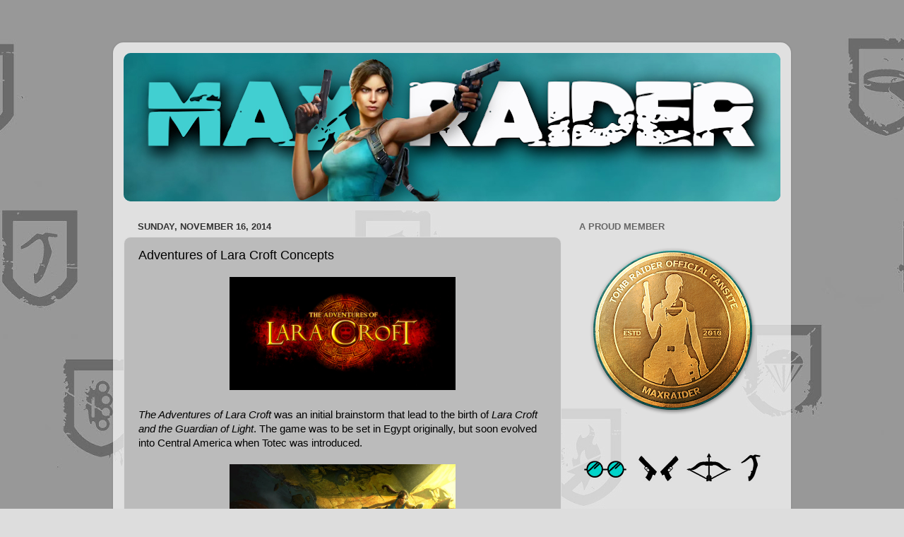

--- FILE ---
content_type: text/html; charset=UTF-8
request_url: http://www.maxraider.com/2014/11/adventures-of-lara-croft-concepts.html
body_size: 16271
content:
<!DOCTYPE html>
<html class='v2' dir='ltr' lang='en'>
<head>
<link href='https://www.blogger.com/static/v1/widgets/335934321-css_bundle_v2.css' rel='stylesheet' type='text/css'/>
<meta content='width=1100' name='viewport'/>
<meta content='text/html; charset=UTF-8' http-equiv='Content-Type'/>
<meta content='blogger' name='generator'/>
<link href='http://www.maxraider.com/favicon.ico' rel='icon' type='image/x-icon'/>
<link href='http://www.maxraider.com/2014/11/adventures-of-lara-croft-concepts.html' rel='canonical'/>
<link rel="alternate" type="application/atom+xml" title="MaxRaider - Atom" href="http://www.maxraider.com/feeds/posts/default" />
<link rel="alternate" type="application/rss+xml" title="MaxRaider - RSS" href="http://www.maxraider.com/feeds/posts/default?alt=rss" />
<link rel="service.post" type="application/atom+xml" title="MaxRaider - Atom" href="https://www.blogger.com/feeds/2080801048321858990/posts/default" />

<link rel="alternate" type="application/atom+xml" title="MaxRaider - Atom" href="http://www.maxraider.com/feeds/9018761744277593407/comments/default" />
<!--Can't find substitution for tag [blog.ieCssRetrofitLinks]-->
<link href='https://blogger.googleusercontent.com/img/b/R29vZ2xl/AVvXsEiRMnGys5M4KUySsKHzRITdy8kQuCxLQCh9xVrmBHRiDXfHIhuothRhzFkr_NHwKXxlZbgO2TJ59go1c8jI23_pNW9gPN8O1ghhhtiMnQZpFfmptyRpdA7Eu7TyG1EkTHSmRTvVZKc48ZmZ/s1600/ALC_Logo_.jpg' rel='image_src'/>
<meta content='http://www.maxraider.com/2014/11/adventures-of-lara-croft-concepts.html' property='og:url'/>
<meta content='Adventures of Lara Croft Concepts' property='og:title'/>
<meta content='    The Adventures of Lara Croft  was an initial brainstorm that lead to the birth of Lara Croft and the Guardian of Light . The game was to...' property='og:description'/>
<meta content='https://blogger.googleusercontent.com/img/b/R29vZ2xl/AVvXsEiRMnGys5M4KUySsKHzRITdy8kQuCxLQCh9xVrmBHRiDXfHIhuothRhzFkr_NHwKXxlZbgO2TJ59go1c8jI23_pNW9gPN8O1ghhhtiMnQZpFfmptyRpdA7Eu7TyG1EkTHSmRTvVZKc48ZmZ/w1200-h630-p-k-no-nu/ALC_Logo_.jpg' property='og:image'/>
<title>MaxRaider: Adventures of Lara Croft Concepts</title>
<style id='page-skin-1' type='text/css'><!--
/*-----------------------------------------------
Blogger Template Style
Name:     Picture Window
Designer: Blogger
URL:      www.blogger.com
----------------------------------------------- */
/* Content
----------------------------------------------- */
body {
font: normal normal 15px Arial, Tahoma, Helvetica, FreeSans, sans-serif;
color: #000000;
background: #dddddd url(https://blogger.googleusercontent.com/img/a/AVvXsEjzzDMM31kFwOPFVGWZN14_p0n7zlgZ-25CT2wFU1Pa3tVAJIxbhHHFg-VKWxz223LxgxvSvwtkX9uc0vmEuNKOwcFpJABkcFEnNNfevoqE9WAf_mQdS4_0f4EKZT-CKwyeiN5OOXkF0Y4rnFznTWT0hiPMbo2BPvecpws7VNWN9dBSpxXsh1YZr7opQBQ5=s1600) repeat fixed top center;
}
html body .region-inner {
min-width: 0;
max-width: 100%;
width: auto;
}
.content-outer {
font-size: 90%;
}
a:link {
text-decoration:none;
color: #000000;
}
a:visited {
text-decoration:none;
color: #666666;
}
a:hover {
text-decoration:underline;
color: #118799;
}
.content-outer {
background: transparent url(https://resources.blogblog.com/blogblog/data/1kt/transparent/white80.png) repeat scroll top left;
-moz-border-radius: 15px;
-webkit-border-radius: 15px;
-goog-ms-border-radius: 15px;
border-radius: 15px;
-moz-box-shadow: 0 0 3px rgba(0, 0, 0, .15);
-webkit-box-shadow: 0 0 3px rgba(0, 0, 0, .15);
-goog-ms-box-shadow: 0 0 3px rgba(0, 0, 0, .15);
box-shadow: 0 0 3px rgba(0, 0, 0, .15);
margin: 30px auto;
}
.content-inner {
padding: 15px;
}
/* Header
----------------------------------------------- */
.header-outer {
background: #118799 url(https://resources.blogblog.com/blogblog/data/1kt/transparent/header_gradient_shade.png) repeat-x scroll top left;
_background-image: none;
color: #ffffff;
-moz-border-radius: 10px;
-webkit-border-radius: 10px;
-goog-ms-border-radius: 10px;
border-radius: 10px;
}
.Header img, .Header #header-inner {
-moz-border-radius: 10px;
-webkit-border-radius: 10px;
-goog-ms-border-radius: 10px;
border-radius: 10px;
}
.header-inner .Header .titlewrapper,
.header-inner .Header .descriptionwrapper {
padding-left: 30px;
padding-right: 30px;
}
.Header h1 {
font: normal normal 36px Arial, Tahoma, Helvetica, FreeSans, sans-serif;
text-shadow: 1px 1px 3px rgba(0, 0, 0, 0.3);
}
.Header h1 a {
color: #ffffff;
}
.Header .description {
font-size: 130%;
}
/* Tabs
----------------------------------------------- */
.tabs-inner {
margin: .5em 0 0;
padding: 0;
}
.tabs-inner .section {
margin: 0;
}
.tabs-inner .widget ul {
padding: 0;
background: #f5f5f5 url(https://resources.blogblog.com/blogblog/data/1kt/transparent/tabs_gradient_shade.png) repeat scroll bottom;
-moz-border-radius: 10px;
-webkit-border-radius: 10px;
-goog-ms-border-radius: 10px;
border-radius: 10px;
}
.tabs-inner .widget li {
border: none;
}
.tabs-inner .widget li a {
display: inline-block;
padding: .5em 1em;
margin-right: 0;
color: #992211;
font: normal normal 15px Arial, Tahoma, Helvetica, FreeSans, sans-serif;
-moz-border-radius: 0 0 0 0;
-webkit-border-top-left-radius: 0;
-webkit-border-top-right-radius: 0;
-goog-ms-border-radius: 0 0 0 0;
border-radius: 0 0 0 0;
background: transparent none no-repeat scroll top left;
border-right: 1px solid #cccccc;
}
.tabs-inner .widget li:first-child a {
padding-left: 1.25em;
-moz-border-radius-topleft: 10px;
-moz-border-radius-bottomleft: 10px;
-webkit-border-top-left-radius: 10px;
-webkit-border-bottom-left-radius: 10px;
-goog-ms-border-top-left-radius: 10px;
-goog-ms-border-bottom-left-radius: 10px;
border-top-left-radius: 10px;
border-bottom-left-radius: 10px;
}
.tabs-inner .widget li.selected a,
.tabs-inner .widget li a:hover {
position: relative;
z-index: 1;
background: #ffffff url(https://resources.blogblog.com/blogblog/data/1kt/transparent/tabs_gradient_shade.png) repeat scroll bottom;
color: #000000;
-moz-box-shadow: 0 0 0 rgba(0, 0, 0, .15);
-webkit-box-shadow: 0 0 0 rgba(0, 0, 0, .15);
-goog-ms-box-shadow: 0 0 0 rgba(0, 0, 0, .15);
box-shadow: 0 0 0 rgba(0, 0, 0, .15);
}
/* Headings
----------------------------------------------- */
h2 {
font: bold normal 13px Arial, Tahoma, Helvetica, FreeSans, sans-serif;
text-transform: uppercase;
color: #666666;
margin: .5em 0;
}
/* Main
----------------------------------------------- */
.main-outer {
background: transparent none repeat scroll top center;
-moz-border-radius: 0 0 0 0;
-webkit-border-top-left-radius: 0;
-webkit-border-top-right-radius: 0;
-webkit-border-bottom-left-radius: 0;
-webkit-border-bottom-right-radius: 0;
-goog-ms-border-radius: 0 0 0 0;
border-radius: 0 0 0 0;
-moz-box-shadow: 0 0 0 rgba(0, 0, 0, .15);
-webkit-box-shadow: 0 0 0 rgba(0, 0, 0, .15);
-goog-ms-box-shadow: 0 0 0 rgba(0, 0, 0, .15);
box-shadow: 0 0 0 rgba(0, 0, 0, .15);
}
.main-inner {
padding: 15px 5px 20px;
}
.main-inner .column-center-inner {
padding: 0 0;
}
.main-inner .column-left-inner {
padding-left: 0;
}
.main-inner .column-right-inner {
padding-right: 0;
}
/* Posts
----------------------------------------------- */
h3.post-title {
margin: 0;
font: normal normal 18px Arial, Tahoma, Helvetica, FreeSans, sans-serif;
}
.comments h4 {
margin: 1em 0 0;
font: normal normal 18px Arial, Tahoma, Helvetica, FreeSans, sans-serif;
}
.date-header span {
color: #333333;
}
.post-outer {
background-color: #bbbbbb;
border: solid 1px #dddddd;
-moz-border-radius: 10px;
-webkit-border-radius: 10px;
border-radius: 10px;
-goog-ms-border-radius: 10px;
padding: 15px 20px;
margin: 0 -20px 20px;
}
.post-body {
line-height: 1.4;
font-size: 110%;
position: relative;
}
.post-header {
margin: 0 0 1.5em;
color: #999999;
line-height: 1.6;
}
.post-footer {
margin: .5em 0 0;
color: #999999;
line-height: 1.6;
}
#blog-pager {
font-size: 140%
}
#comments .comment-author {
padding-top: 1.5em;
border-top: dashed 1px #ccc;
border-top: dashed 1px rgba(128, 128, 128, .5);
background-position: 0 1.5em;
}
#comments .comment-author:first-child {
padding-top: 0;
border-top: none;
}
.avatar-image-container {
margin: .2em 0 0;
}
/* Comments
----------------------------------------------- */
.comments .comments-content .icon.blog-author {
background-repeat: no-repeat;
background-image: url([data-uri]);
}
.comments .comments-content .loadmore a {
border-top: 1px solid #118799;
border-bottom: 1px solid #118799;
}
.comments .continue {
border-top: 2px solid #118799;
}
/* Widgets
----------------------------------------------- */
.widget ul, .widget #ArchiveList ul.flat {
padding: 0;
list-style: none;
}
.widget ul li, .widget #ArchiveList ul.flat li {
border-top: dashed 1px #ccc;
border-top: dashed 1px rgba(128, 128, 128, .5);
}
.widget ul li:first-child, .widget #ArchiveList ul.flat li:first-child {
border-top: none;
}
.widget .post-body ul {
list-style: disc;
}
.widget .post-body ul li {
border: none;
}
/* Footer
----------------------------------------------- */
.footer-outer {
color:#eeeeee;
background: transparent url(https://resources.blogblog.com/blogblog/data/1kt/transparent/black50.png) repeat scroll top left;
-moz-border-radius: 10px 10px 10px 10px;
-webkit-border-top-left-radius: 10px;
-webkit-border-top-right-radius: 10px;
-webkit-border-bottom-left-radius: 10px;
-webkit-border-bottom-right-radius: 10px;
-goog-ms-border-radius: 10px 10px 10px 10px;
border-radius: 10px 10px 10px 10px;
-moz-box-shadow: 0 0 0 rgba(0, 0, 0, .15);
-webkit-box-shadow: 0 0 0 rgba(0, 0, 0, .15);
-goog-ms-box-shadow: 0 0 0 rgba(0, 0, 0, .15);
box-shadow: 0 0 0 rgba(0, 0, 0, .15);
}
.footer-inner {
padding: 10px 5px 20px;
}
.footer-outer a {
color: #ddddff;
}
.footer-outer a:visited {
color: #9999cc;
}
.footer-outer a:hover {
color: #ffffff;
}
.footer-outer .widget h2 {
color: #bbbbbb;
}
/* Mobile
----------------------------------------------- */
html body.mobile {
height: auto;
}
html body.mobile {
min-height: 480px;
background-size: 100% auto;
}
.mobile .body-fauxcolumn-outer {
background: transparent none repeat scroll top left;
}
html .mobile .mobile-date-outer, html .mobile .blog-pager {
border-bottom: none;
background: transparent none repeat scroll top center;
margin-bottom: 10px;
}
.mobile .date-outer {
background: transparent none repeat scroll top center;
}
.mobile .header-outer, .mobile .main-outer,
.mobile .post-outer, .mobile .footer-outer {
-moz-border-radius: 0;
-webkit-border-radius: 0;
-goog-ms-border-radius: 0;
border-radius: 0;
}
.mobile .content-outer,
.mobile .main-outer,
.mobile .post-outer {
background: inherit;
border: none;
}
.mobile .content-outer {
font-size: 100%;
}
.mobile-link-button {
background-color: #000000;
}
.mobile-link-button a:link, .mobile-link-button a:visited {
color: #bbbbbb;
}
.mobile-index-contents {
color: #000000;
}
.mobile .tabs-inner .PageList .widget-content {
background: #ffffff url(https://resources.blogblog.com/blogblog/data/1kt/transparent/tabs_gradient_shade.png) repeat scroll bottom;
color: #000000;
}
.mobile .tabs-inner .PageList .widget-content .pagelist-arrow {
border-left: 1px solid #cccccc;
}

--></style>
<style id='template-skin-1' type='text/css'><!--
body {
min-width: 960px;
}
.content-outer, .content-fauxcolumn-outer, .region-inner {
min-width: 960px;
max-width: 960px;
_width: 960px;
}
.main-inner .columns {
padding-left: 0;
padding-right: 310px;
}
.main-inner .fauxcolumn-center-outer {
left: 0;
right: 310px;
/* IE6 does not respect left and right together */
_width: expression(this.parentNode.offsetWidth -
parseInt("0") -
parseInt("310px") + 'px');
}
.main-inner .fauxcolumn-left-outer {
width: 0;
}
.main-inner .fauxcolumn-right-outer {
width: 310px;
}
.main-inner .column-left-outer {
width: 0;
right: 100%;
margin-left: -0;
}
.main-inner .column-right-outer {
width: 310px;
margin-right: -310px;
}
#layout {
min-width: 0;
}
#layout .content-outer {
min-width: 0;
width: 800px;
}
#layout .region-inner {
min-width: 0;
width: auto;
}
body#layout div.add_widget {
padding: 8px;
}
body#layout div.add_widget a {
margin-left: 32px;
}
--></style>
<style>
    body {background-image:url(https\:\/\/blogger.googleusercontent.com\/img\/a\/AVvXsEjzzDMM31kFwOPFVGWZN14_p0n7zlgZ-25CT2wFU1Pa3tVAJIxbhHHFg-VKWxz223LxgxvSvwtkX9uc0vmEuNKOwcFpJABkcFEnNNfevoqE9WAf_mQdS4_0f4EKZT-CKwyeiN5OOXkF0Y4rnFznTWT0hiPMbo2BPvecpws7VNWN9dBSpxXsh1YZr7opQBQ5=s1600);}
    
@media (max-width: 200px) { body {background-image:url(https\:\/\/blogger.googleusercontent.com\/img\/a\/AVvXsEjzzDMM31kFwOPFVGWZN14_p0n7zlgZ-25CT2wFU1Pa3tVAJIxbhHHFg-VKWxz223LxgxvSvwtkX9uc0vmEuNKOwcFpJABkcFEnNNfevoqE9WAf_mQdS4_0f4EKZT-CKwyeiN5OOXkF0Y4rnFznTWT0hiPMbo2BPvecpws7VNWN9dBSpxXsh1YZr7opQBQ5=w200);}}
@media (max-width: 400px) and (min-width: 201px) { body {background-image:url(https\:\/\/blogger.googleusercontent.com\/img\/a\/AVvXsEjzzDMM31kFwOPFVGWZN14_p0n7zlgZ-25CT2wFU1Pa3tVAJIxbhHHFg-VKWxz223LxgxvSvwtkX9uc0vmEuNKOwcFpJABkcFEnNNfevoqE9WAf_mQdS4_0f4EKZT-CKwyeiN5OOXkF0Y4rnFznTWT0hiPMbo2BPvecpws7VNWN9dBSpxXsh1YZr7opQBQ5=w400);}}
@media (max-width: 800px) and (min-width: 401px) { body {background-image:url(https\:\/\/blogger.googleusercontent.com\/img\/a\/AVvXsEjzzDMM31kFwOPFVGWZN14_p0n7zlgZ-25CT2wFU1Pa3tVAJIxbhHHFg-VKWxz223LxgxvSvwtkX9uc0vmEuNKOwcFpJABkcFEnNNfevoqE9WAf_mQdS4_0f4EKZT-CKwyeiN5OOXkF0Y4rnFznTWT0hiPMbo2BPvecpws7VNWN9dBSpxXsh1YZr7opQBQ5=w800);}}
@media (max-width: 1200px) and (min-width: 801px) { body {background-image:url(https\:\/\/blogger.googleusercontent.com\/img\/a\/AVvXsEjzzDMM31kFwOPFVGWZN14_p0n7zlgZ-25CT2wFU1Pa3tVAJIxbhHHFg-VKWxz223LxgxvSvwtkX9uc0vmEuNKOwcFpJABkcFEnNNfevoqE9WAf_mQdS4_0f4EKZT-CKwyeiN5OOXkF0Y4rnFznTWT0hiPMbo2BPvecpws7VNWN9dBSpxXsh1YZr7opQBQ5=w1200);}}
/* Last tag covers anything over one higher than the previous max-size cap. */
@media (min-width: 1201px) { body {background-image:url(https\:\/\/blogger.googleusercontent.com\/img\/a\/AVvXsEjzzDMM31kFwOPFVGWZN14_p0n7zlgZ-25CT2wFU1Pa3tVAJIxbhHHFg-VKWxz223LxgxvSvwtkX9uc0vmEuNKOwcFpJABkcFEnNNfevoqE9WAf_mQdS4_0f4EKZT-CKwyeiN5OOXkF0Y4rnFznTWT0hiPMbo2BPvecpws7VNWN9dBSpxXsh1YZr7opQBQ5=w1600);}}
  </style>
<link href='https://www.blogger.com/dyn-css/authorization.css?targetBlogID=2080801048321858990&amp;zx=1065860f-f82c-4c02-a3f8-904f0aa8c79f' media='none' onload='if(media!=&#39;all&#39;)media=&#39;all&#39;' rel='stylesheet'/><noscript><link href='https://www.blogger.com/dyn-css/authorization.css?targetBlogID=2080801048321858990&amp;zx=1065860f-f82c-4c02-a3f8-904f0aa8c79f' rel='stylesheet'/></noscript>
<meta name='google-adsense-platform-account' content='ca-host-pub-1556223355139109'/>
<meta name='google-adsense-platform-domain' content='blogspot.com'/>

<!-- data-ad-client=ca-pub-4551063222663892 -->

</head>
<body class='loading variant-shade'>
<div class='navbar no-items section' id='navbar' name='Navbar'>
</div>
<div class='body-fauxcolumns'>
<div class='fauxcolumn-outer body-fauxcolumn-outer'>
<div class='cap-top'>
<div class='cap-left'></div>
<div class='cap-right'></div>
</div>
<div class='fauxborder-left'>
<div class='fauxborder-right'></div>
<div class='fauxcolumn-inner'>
</div>
</div>
<div class='cap-bottom'>
<div class='cap-left'></div>
<div class='cap-right'></div>
</div>
</div>
</div>
<div class='content'>
<div class='content-fauxcolumns'>
<div class='fauxcolumn-outer content-fauxcolumn-outer'>
<div class='cap-top'>
<div class='cap-left'></div>
<div class='cap-right'></div>
</div>
<div class='fauxborder-left'>
<div class='fauxborder-right'></div>
<div class='fauxcolumn-inner'>
</div>
</div>
<div class='cap-bottom'>
<div class='cap-left'></div>
<div class='cap-right'></div>
</div>
</div>
</div>
<div class='content-outer'>
<div class='content-cap-top cap-top'>
<div class='cap-left'></div>
<div class='cap-right'></div>
</div>
<div class='fauxborder-left content-fauxborder-left'>
<div class='fauxborder-right content-fauxborder-right'></div>
<div class='content-inner'>
<header>
<div class='header-outer'>
<div class='header-cap-top cap-top'>
<div class='cap-left'></div>
<div class='cap-right'></div>
</div>
<div class='fauxborder-left header-fauxborder-left'>
<div class='fauxborder-right header-fauxborder-right'></div>
<div class='region-inner header-inner'>
<div class='header section' id='header' name='Header'><div class='widget Header' data-version='1' id='Header1'>
<div id='header-inner'>
<a href='http://www.maxraider.com/' style='display: block'>
<img alt='MaxRaider' height='210px; ' id='Header1_headerimg' src='https://blogger.googleusercontent.com/img/a/AVvXsEhxqzTc3H2l1xs-nLAsXK4z7Is2puNCCoy-KU8_lI5Vg_ydUxR7zQ89w-md8-f1oMWmvpaBzXvLl2Jwohtd80Hl7K1s_LH6vzNOBGsfnsgAvrRZ6kHyUJ0RJlBp4Uc4MSvorBg9Tf872pm839aT-aUOEzbwbcYxGImtwqvRQln2aeVVUf83sGvIjaNWd3oZ=s930' style='display: block' width='930px; '/>
</a>
</div>
</div></div>
</div>
</div>
<div class='header-cap-bottom cap-bottom'>
<div class='cap-left'></div>
<div class='cap-right'></div>
</div>
</div>
</header>
<div class='tabs-outer'>
<div class='tabs-cap-top cap-top'>
<div class='cap-left'></div>
<div class='cap-right'></div>
</div>
<div class='fauxborder-left tabs-fauxborder-left'>
<div class='fauxborder-right tabs-fauxborder-right'></div>
<div class='region-inner tabs-inner'>
<div class='tabs no-items section' id='crosscol' name='Cross-Column'></div>
<div class='tabs no-items section' id='crosscol-overflow' name='Cross-Column 2'></div>
</div>
</div>
<div class='tabs-cap-bottom cap-bottom'>
<div class='cap-left'></div>
<div class='cap-right'></div>
</div>
</div>
<div class='main-outer'>
<div class='main-cap-top cap-top'>
<div class='cap-left'></div>
<div class='cap-right'></div>
</div>
<div class='fauxborder-left main-fauxborder-left'>
<div class='fauxborder-right main-fauxborder-right'></div>
<div class='region-inner main-inner'>
<div class='columns fauxcolumns'>
<div class='fauxcolumn-outer fauxcolumn-center-outer'>
<div class='cap-top'>
<div class='cap-left'></div>
<div class='cap-right'></div>
</div>
<div class='fauxborder-left'>
<div class='fauxborder-right'></div>
<div class='fauxcolumn-inner'>
</div>
</div>
<div class='cap-bottom'>
<div class='cap-left'></div>
<div class='cap-right'></div>
</div>
</div>
<div class='fauxcolumn-outer fauxcolumn-left-outer'>
<div class='cap-top'>
<div class='cap-left'></div>
<div class='cap-right'></div>
</div>
<div class='fauxborder-left'>
<div class='fauxborder-right'></div>
<div class='fauxcolumn-inner'>
</div>
</div>
<div class='cap-bottom'>
<div class='cap-left'></div>
<div class='cap-right'></div>
</div>
</div>
<div class='fauxcolumn-outer fauxcolumn-right-outer'>
<div class='cap-top'>
<div class='cap-left'></div>
<div class='cap-right'></div>
</div>
<div class='fauxborder-left'>
<div class='fauxborder-right'></div>
<div class='fauxcolumn-inner'>
</div>
</div>
<div class='cap-bottom'>
<div class='cap-left'></div>
<div class='cap-right'></div>
</div>
</div>
<!-- corrects IE6 width calculation -->
<div class='columns-inner'>
<div class='column-center-outer'>
<div class='column-center-inner'>
<div class='main section' id='main' name='Main'><div class='widget Blog' data-version='1' id='Blog1'>
<div class='blog-posts hfeed'>

          <div class="date-outer">
        
<h2 class='date-header'><span>Sunday, November 16, 2014</span></h2>

          <div class="date-posts">
        
<div class='post-outer'>
<div class='post hentry uncustomized-post-template' itemprop='blogPost' itemscope='itemscope' itemtype='http://schema.org/BlogPosting'>
<meta content='https://blogger.googleusercontent.com/img/b/R29vZ2xl/AVvXsEiRMnGys5M4KUySsKHzRITdy8kQuCxLQCh9xVrmBHRiDXfHIhuothRhzFkr_NHwKXxlZbgO2TJ59go1c8jI23_pNW9gPN8O1ghhhtiMnQZpFfmptyRpdA7Eu7TyG1EkTHSmRTvVZKc48ZmZ/s1600/ALC_Logo_.jpg' itemprop='image_url'/>
<meta content='2080801048321858990' itemprop='blogId'/>
<meta content='9018761744277593407' itemprop='postId'/>
<a name='9018761744277593407'></a>
<h3 class='post-title entry-title' itemprop='name'>
Adventures of Lara Croft Concepts
</h3>
<div class='post-header'>
<div class='post-header-line-1'></div>
</div>
<div class='post-body entry-content' id='post-body-9018761744277593407' itemprop='description articleBody'>
<div class="separator" style="clear: both; text-align: center;">
<a href="https://blogger.googleusercontent.com/img/b/R29vZ2xl/AVvXsEiRMnGys5M4KUySsKHzRITdy8kQuCxLQCh9xVrmBHRiDXfHIhuothRhzFkr_NHwKXxlZbgO2TJ59go1c8jI23_pNW9gPN8O1ghhhtiMnQZpFfmptyRpdA7Eu7TyG1EkTHSmRTvVZKc48ZmZ/s1600/ALC_Logo_.jpg" imageanchor="1" style="margin-left: 1em; margin-right: 1em;"><img border="0" height="160" src="https://blogger.googleusercontent.com/img/b/R29vZ2xl/AVvXsEiRMnGys5M4KUySsKHzRITdy8kQuCxLQCh9xVrmBHRiDXfHIhuothRhzFkr_NHwKXxlZbgO2TJ59go1c8jI23_pNW9gPN8O1ghhhtiMnQZpFfmptyRpdA7Eu7TyG1EkTHSmRTvVZKc48ZmZ/s1600/ALC_Logo_.jpg" width="320" /></a></div>
<br />
<div style="text-align: left;">
<em>The Adventures of Lara Croft</em>&nbsp;was an initial brainstorm that lead to the birth of <em>Lara Croft and the Guardian of Light</em>. The game was to be set in Egypt originally, but soon evolved into Central America when Totec was introduced.</div>
<br />
<div class="separator" style="clear: both; text-align: center;">
<a href="https://blogger.googleusercontent.com/img/b/R29vZ2xl/AVvXsEg3dbZZZxptpckgoBhkQhchaioRyNdQZTAfG-o1L7HIH298FGUj4vpbL07-1F5BEHFb8LtjE9q6kUzZnDjeBz0bTjkRMkdz4G_LvqgSSd4TqPX2qHO79M_yc3lW5rpprZPWxTPFSTr-WCEN/s1600/Adventures+of+Lara+Croft+Key+Art.jpg" imageanchor="1" style="margin-left: 1em; margin-right: 1em;"><img border="0" height="198" src="https://blogger.googleusercontent.com/img/b/R29vZ2xl/AVvXsEg3dbZZZxptpckgoBhkQhchaioRyNdQZTAfG-o1L7HIH298FGUj4vpbL07-1F5BEHFb8LtjE9q6kUzZnDjeBz0bTjkRMkdz4G_LvqgSSd4TqPX2qHO79M_yc3lW5rpprZPWxTPFSTr-WCEN/s1600/Adventures+of+Lara+Croft+Key+Art.jpg" width="320" /></a></div>
<div class="separator" style="clear: both; text-align: center;">
&nbsp;</div>
<div class="separator" style="clear: both; text-align: center;">
<a href="https://blogger.googleusercontent.com/img/b/R29vZ2xl/AVvXsEiLZL99PpjIzZQMyDzJqui2xdtUCvyid5l_X22AC7e_JlBT0rIBV-YEJ-5oC_z91mSlA0sHKhYf2D_VxnVW9UKKECkRCfXHkNW32XqOKphRmLwoo1yu5s5t7csmJSYO-ol3g4PxncPM6-X8/s1600/AOL+Concept1.jpg" imageanchor="1" style="margin-left: 1em; margin-right: 1em;"><img border="0" height="320" src="https://blogger.googleusercontent.com/img/b/R29vZ2xl/AVvXsEiLZL99PpjIzZQMyDzJqui2xdtUCvyid5l_X22AC7e_JlBT0rIBV-YEJ-5oC_z91mSlA0sHKhYf2D_VxnVW9UKKECkRCfXHkNW32XqOKphRmLwoo1yu5s5t7csmJSYO-ol3g4PxncPM6-X8/s1600/AOL+Concept1.jpg" width="220" /></a></div>
<br />
<div class="separator" style="clear: both; text-align: center;">
<a href="https://blogger.googleusercontent.com/img/b/R29vZ2xl/AVvXsEgxW7FDsBNQdxD_NHRIhunmiI_h36HS4yCku7W6NCFA3O5dThNFem98tQJSrtIVj5NBGA6pi5sAGbUHvR5-h_e50tFLTE6d7hPB6wiy6vD7PMTBV-eWBQm9rwDfxJtN2xEO9AfHk0KesNgE/s1600/AOL+Egypt+2.jpg" imageanchor="1" style="margin-left: 1em; margin-right: 1em;"><img border="0" height="180" src="https://blogger.googleusercontent.com/img/b/R29vZ2xl/AVvXsEgxW7FDsBNQdxD_NHRIhunmiI_h36HS4yCku7W6NCFA3O5dThNFem98tQJSrtIVj5NBGA6pi5sAGbUHvR5-h_e50tFLTE6d7hPB6wiy6vD7PMTBV-eWBQm9rwDfxJtN2xEO9AfHk0KesNgE/s1600/AOL+Egypt+2.jpg" width="320" /></a></div>
<br />
<div class="separator" style="clear: both; text-align: center;">
<a href="https://blogger.googleusercontent.com/img/b/R29vZ2xl/AVvXsEjlFCWBMnmfH_GeTuBFTplP7p_s_Fl7Xdtrpsf0N3Z_rOe6JLsnQufjhMnd_EhXHdEn1bAvnevj1u9ZwBc5jGSGdoveCRfXXCAGw8oebywyt4bwMTGgFIU4-K2A8W9aT8WlBUVX6EjFPKXS/s1600/lara_totec_3.jpg" imageanchor="1" style="margin-left: 1em; margin-right: 1em;"><img border="0" height="176" src="https://blogger.googleusercontent.com/img/b/R29vZ2xl/AVvXsEjlFCWBMnmfH_GeTuBFTplP7p_s_Fl7Xdtrpsf0N3Z_rOe6JLsnQufjhMnd_EhXHdEn1bAvnevj1u9ZwBc5jGSGdoveCRfXXCAGw8oebywyt4bwMTGgFIU4-K2A8W9aT8WlBUVX6EjFPKXS/s1600/lara_totec_3.jpg" width="320" /></a></div>
<br />
Source: Crystal Dynamics
<div style='clear: both;'></div>
</div>
<div class='post-footer'>
<div class='post-footer-line post-footer-line-1'>
<span class='post-author vcard'>
Posted by
<span class='fn' itemprop='author' itemscope='itemscope' itemtype='http://schema.org/Person'>
<meta content='https://www.blogger.com/profile/12299276377018134035' itemprop='url'/>
<a class='g-profile' href='https://www.blogger.com/profile/12299276377018134035' rel='author' title='author profile'>
<span itemprop='name'>MaxRaider</span>
</a>
</span>
</span>
<span class='post-timestamp'>
at
<meta content='http://www.maxraider.com/2014/11/adventures-of-lara-croft-concepts.html' itemprop='url'/>
<a class='timestamp-link' href='http://www.maxraider.com/2014/11/adventures-of-lara-croft-concepts.html' rel='bookmark' title='permanent link'><abbr class='published' itemprop='datePublished' title='2014-11-16T15:57:00-07:00'>3:57&#8239;PM</abbr></a>
</span>
<span class='post-comment-link'>
</span>
<span class='post-icons'>
<span class='item-control blog-admin pid-622795935'>
<a href='https://www.blogger.com/post-edit.g?blogID=2080801048321858990&postID=9018761744277593407&from=pencil' title='Edit Post'>
<img alt='' class='icon-action' height='18' src='https://resources.blogblog.com/img/icon18_edit_allbkg.gif' width='18'/>
</a>
</span>
</span>
<div class='post-share-buttons goog-inline-block'>
<a class='goog-inline-block share-button sb-email' href='https://www.blogger.com/share-post.g?blogID=2080801048321858990&postID=9018761744277593407&target=email' target='_blank' title='Email This'><span class='share-button-link-text'>Email This</span></a><a class='goog-inline-block share-button sb-blog' href='https://www.blogger.com/share-post.g?blogID=2080801048321858990&postID=9018761744277593407&target=blog' onclick='window.open(this.href, "_blank", "height=270,width=475"); return false;' target='_blank' title='BlogThis!'><span class='share-button-link-text'>BlogThis!</span></a><a class='goog-inline-block share-button sb-twitter' href='https://www.blogger.com/share-post.g?blogID=2080801048321858990&postID=9018761744277593407&target=twitter' target='_blank' title='Share to X'><span class='share-button-link-text'>Share to X</span></a><a class='goog-inline-block share-button sb-facebook' href='https://www.blogger.com/share-post.g?blogID=2080801048321858990&postID=9018761744277593407&target=facebook' onclick='window.open(this.href, "_blank", "height=430,width=640"); return false;' target='_blank' title='Share to Facebook'><span class='share-button-link-text'>Share to Facebook</span></a><a class='goog-inline-block share-button sb-pinterest' href='https://www.blogger.com/share-post.g?blogID=2080801048321858990&postID=9018761744277593407&target=pinterest' target='_blank' title='Share to Pinterest'><span class='share-button-link-text'>Share to Pinterest</span></a>
</div>
</div>
<div class='post-footer-line post-footer-line-2'>
<span class='post-labels'>
Labels:
<a href='http://www.maxraider.com/search/label/adventures%20of%20lara%20croft' rel='tag'>adventures of lara croft</a>,
<a href='http://www.maxraider.com/search/label/Crystal%20Dynamics' rel='tag'>Crystal Dynamics</a>,
<a href='http://www.maxraider.com/search/label/lara%20croft' rel='tag'>lara croft</a>,
<a href='http://www.maxraider.com/search/label/lara%20croft%20and%20the%20guardian%20of%20light' rel='tag'>lara croft and the guardian of light</a>
</span>
</div>
<div class='post-footer-line post-footer-line-3'>
<span class='post-location'>
</span>
</div>
</div>
</div>
<div class='comments' id='comments'>
<a name='comments'></a>
</div>
</div>

        </div></div>
      
</div>
<div class='blog-pager' id='blog-pager'>
<span id='blog-pager-newer-link'>
<a class='blog-pager-newer-link' href='http://www.maxraider.com/2014/11/lara-croft-and-temple-of-osiris-puzzles.html' id='Blog1_blog-pager-newer-link' title='Newer Post'>Newer Post</a>
</span>
<span id='blog-pager-older-link'>
<a class='blog-pager-older-link' href='http://www.maxraider.com/2014/11/lara-croft-and-temple-of-osiris.html' id='Blog1_blog-pager-older-link' title='Older Post'>Older Post</a>
</span>
<a class='home-link' href='http://www.maxraider.com/'>Home</a>
</div>
<div class='clear'></div>
<div class='post-feeds'>
</div>
</div></div>
</div>
</div>
<div class='column-left-outer'>
<div class='column-left-inner'>
<aside>
</aside>
</div>
</div>
<div class='column-right-outer'>
<div class='column-right-inner'>
<aside>
<div class='sidebar section' id='sidebar-right-1'><div class='widget Image' data-version='1' id='Image1'>
<h2>A Proud Member</h2>
<div class='widget-content'>
<img alt='A Proud Member' height='265' id='Image1_img' src='https://blogger.googleusercontent.com/img/a/AVvXsEg3W3q8imvJdpabivTdihT-VLhzLx5YC5Mn8mUQ8_RzdG3xr0cTS4pcXkTi0JnjStiZKFrY8sM5Ngs1vfIr8y3-HLBUjslcDCDpqWm92UwCvoC9nJpFTkgl6vJvHxAE959LtxV2m3MzdlvDPFh-xoCo5-d4ETyE1jP-XzySh0sJdOYkugzC995d6ETNLsZm=s265' width='265'/>
<br/>
</div>
<div class='clear'></div>
</div><div class='widget Image' data-version='1' id='Image4'>
<div class='widget-content'>
<img alt='' height='54' id='Image4_img' src='https://blogger.googleusercontent.com/img/a/AVvXsEhMREAPAJlVxWTM_DtBA2qYz_ONMqWNpvGFcJWTEWKeizI9JdG9SbArcrVVc6dAcScMI2OT4zY0MQEeOrfDIuLCPh2PS5zUjLR3ma50_a5HycBGlDk6DCat0gLQRNDjeKDXq-L6My9T3C6-7bpv4lBc24ajRUPjoZ2dBBInmasV6vsvLJ8GBnfYDOuf2vxS=s265' width='265'/>
<br/>
</div>
<div class='clear'></div>
</div><div class='widget Image' data-version='1' id='Image17'>
<h2>Get The Gear</h2>
<div class='widget-content'>
<a href='https://gear.tombraider.com/?ref=gqcT1Srn8gXU1i'>
<img alt='Get The Gear' height='206' id='Image17_img' src='https://blogger.googleusercontent.com/img/a/AVvXsEjwcXkKknsc1NcYhX2CjwsnGFGxNlPOkDEp0dHXyafTKdK0AMAXDG_gKyBhBi1Q12Cz4MXCpVmlHCmooMt88BvNQc3Xt-mI4rmn7tqvevzwBsBKmrJMn2aFHXzCKUVkVKEiWznQ8ECmXlgQT6foJu8mSNCdV6paiSBXEvs_8rOXHmTJhGuTXJBDs99bxPjK=s265' width='265'/>
</a>
<br/>
</div>
<div class='clear'></div>
</div><div class='widget PageList' data-version='1' id='PageList1'>
<h2>Explore</h2>
<div class='widget-content'>
<ul>
<li>
<a href='http://www.maxraider.com/'>Home</a>
</li>
<li>
<a href='http://www.maxraider.com/p/tomb-raider-legacy-of-atlantis.html'>Tomb Raider: Legacy of Atlantis</a>
</li>
<li>
<a href='http://www.maxraider.com/p/tomb-raider-catalyst.html'>Tomb Raider: Catalyst</a>
</li>
<li>
<a href='http://www.maxraider.com/p/tomb-raider-legend-of-lara-croft.html'>Tomb Raider: The Legend of Lara Croft Animated Series</a>
</li>
<li>
<a href='http://www.maxraider.com/p/tomb-raider-iv-v-vi-remastered.html'>Tomb Raider IV-V-VI Remastered</a>
</li>
<li>
<a href='http://www.maxraider.com/p/tomb-raider-remastered.html'>Tomb Raider I-II-III Remastered</a>
</li>
<li>
<a href='http://www.maxraider.com/p/tomb-raider-reloaded.html'>Tomb Raider Reloaded</a>
</li>
<li>
<a href='http://www.maxraider.com/p/shadow-of-tomb-raider.html'>Shadow of the Tomb Raider</a>
</li>
<li>
<a href='http://www.maxraider.com/p/rise-of-tomb-raider.html'>Rise of the Tomb Raider</a>
</li>
<li>
<a href='http://www.maxraider.com/p/tomb-raider-2013.html'>Tomb Raider (2013)</a>
</li>
<li>
<a href='http://www.maxraider.com/p/tomb-raider-film.html'>Tomb Raider (2018) Movie</a>
</li>
<li>
<a href='http://www.maxraider.com/p/the-tomb-raider-suite.html'>The Tomb Raider Suite</a>
</li>
<li>
<a href='http://www.maxraider.com/p/tomb-raider-live-in-concert.html'>Tomb Raider: Live In Concert</a>
</li>
<li>
<a href='http://www.maxraider.com/p/tomb-raider-comic.html'>Tomb Raider Comics</a>
</li>
<li>
<a href='http://www.maxraider.com/p/blog-page_29.html'>Tomb Raider Novels</a>
</li>
<li>
<a href='http://www.maxraider.com/p/lara-croft-and-temple-of-osiris.html'>Lara Croft and the Temple of Osiris</a>
</li>
<li>
<a href='http://www.maxraider.com/p/lara-croft-and-guardian-of-light.html'>Lara Croft and the Guardian of Light</a>
</li>
<li>
<a href='http://www.maxraider.com/p/lara-croft-go.html'>Lara Croft GO</a>
</li>
<li>
<a href='http://www.maxraider.com/p/lara-croft-relic-run.html'>Lara Croft: Relic Run</a>
</li>
<li>
<a href='http://www.maxraider.com/p/lara-croft-comics.html'>Lara Croft Comics</a>
</li>
<li>
<a href='http://www.maxraider.com/p/lara-croft-reflections.html'>Lara Croft: Reflections</a>
</li>
</ul>
<div class='clear'></div>
</div>
</div><div class='widget Image' data-version='1' id='Image19'>
<h2>Tomb Raider: Legacy of Atlantis</h2>
<div class='widget-content'>
<img alt='Tomb Raider: Legacy of Atlantis' height='153' id='Image19_img' src='https://blogger.googleusercontent.com/img/a/AVvXsEhFUzW5GGsd4CUjzYjyuDpVrtE-9plH1mPaMlWLtMVWsul6mEerGpLvvyjpAW--SGnnN_zbIfNC24ddSLfzPO777xH7apQ-L3t6waGIC6hf93NggwzuiwGHmmV6h7OCT_QTtGmrFpSAw3YUhYU_Z9vBWwyDC0i25VTr4dEtT1KVVGTY6UqKqDa5Q1rvPZh-=s265' width='265'/>
<br/>
</div>
<div class='clear'></div>
</div><div class='widget Image' data-version='1' id='Image20'>
<h2>Tomb Raider: Catalyst</h2>
<div class='widget-content'>
<a href='http://www.maxraider.com/p/tomb-raider-catalyst.html'>
<img alt='Tomb Raider: Catalyst' height='149' id='Image20_img' src='https://blogger.googleusercontent.com/img/a/AVvXsEicrzGIwol9gLK-nb-kcd5Z3bFkiiqZFXtsGPkYJ3w84Zs9BSFG80cGmIZOO4GBIf_0CbEvTpNggLCIMETnEwRV7sR9UQvL028go_y4Eit--kpvE9lY-INBhHpHpUXecjegkJflNJb7rEpFYWEJ6JZ76WZJQmbwz9grUxpfAhSbA-2fEFI_YJYm6WWln0Pw=s265' width='265'/>
</a>
<br/>
</div>
<div class='clear'></div>
</div><div class='widget Image' data-version='1' id='Image15'>
<h2>Tomb Raider: The Legend of Lara Croft Animated Series</h2>
<div class='widget-content'>
<a href='http://www.maxraider.com/p/tomb-raider-legend-of-lara-croft.html'>
<img alt='Tomb Raider: The Legend of Lara Croft Animated Series' height='371' id='Image15_img' src='https://blogger.googleusercontent.com/img/a/AVvXsEi95V-7hlP_DUkr6aYvY7QLBAa1oloxfnYjSZIU3z3eXmzVwDGzxGfffxQLam9AHbOfb9fMNS-rSXq2DD2YaLV-6f1MLxZnHKVuOkwOwCXjEHPzu7LlkP_nZqL5sdgYzrMfXmN0HFNRF2BC3F_zO2Ft3ahMlN55wpB9ZFU4ZM5ZhbGDwfK8PbFjEV4elKsZ=s371' width='265'/>
</a>
<br/>
</div>
<div class='clear'></div>
</div><div class='widget Image' data-version='1' id='Image18'>
<h2>Tomb Raider IV-V-VI Remastered</h2>
<div class='widget-content'>
<a href='http://www.maxraider.com/p/tomb-raider-iv-v-vi-remastered.html'>
<img alt='Tomb Raider IV-V-VI Remastered' height='149' id='Image18_img' src='https://blogger.googleusercontent.com/img/a/AVvXsEiYMdvJYdVuccos1NFKh5mFmnElhEjqE3Anv9UhqL0KAGALkYFt2UD5QKEsC0n6qk6V8zB1uwaQsCta49Lu1L70CNJmegJy7_-tWHr8VoltMSwEiPi4aOVky2dcN1fh8KStZwT_zm1LUkNLqfZuRhy5bU2-p_wV6tje0tV02lqzgk8i3tVc1dY_LoeBqgbB=s265' width='265'/>
</a>
<br/>
</div>
<div class='clear'></div>
</div><div class='widget Image' data-version='1' id='Image6'>
<h2>Tomb Raider I-II-III Remastered</h2>
<div class='widget-content'>
<a href='http://www.maxraider.com/p/tomb-raider-remastered.html'>
<img alt='Tomb Raider I-II-III Remastered' height='149' id='Image6_img' src='https://blogger.googleusercontent.com/img/a/AVvXsEjTMsLppvQJ7oFx8TcDP0sNMJpDRkPlVhcJ9lLrYNI4ZJJb_gYYZMqyUjbc9HMl_TjhSqh6_BVXC5mfSzBm6eU9L0SxFUaC47OJ_2dP0W4JCsOfNLIBX_9Tv97-uPFg_Z1Z-sjHLvGAvnv2QnFOWPLSyyEQEkFwYWgRAezDzOiodu4MsyCrqKxyOSl3SRmy=s265' width='265'/>
</a>
<br/>
</div>
<div class='clear'></div>
</div><div class='widget Image' data-version='1' id='Image3'>
<h2>TOMB RAIDER RELOADED</h2>
<div class='widget-content'>
<a href='http://www.maxraider.com/p/tomb-raider-reloaded.html'>
<img alt='TOMB RAIDER RELOADED' height='149' id='Image3_img' src='https://blogger.googleusercontent.com/img/a/AVvXsEjDE1bQLPgtMX7U7fB67dgJcDSbf8JnXPberysLvzj3bnN-treiz9fdgK87ngox3VWep23TRPd2rrt8XL_Ip7t6Un6TFKk9wAWl2DeoyTYkinNHMgFNbvtNnGVbQAPVPhgTzPHt8K7wNJf0RTBYi15a6L1iWgeP76_Qo9twtGf63rIP1W7YHqqOqiLx5pDY=s265' width='265'/>
</a>
<br/>
</div>
<div class='clear'></div>
</div><div class='widget Image' data-version='1' id='Image14'>
<h2>Tomb Raider: The Dark Angel Symphony</h2>
<div class='widget-content'>
<a href='https://trdarkangel.com'>
<img alt='Tomb Raider: The Dark Angel Symphony' height='149' id='Image14_img' src='https://blogger.googleusercontent.com/img/a/AVvXsEiJpBzpFY-YhsTTuThfuDoRXsq-T_mN1Ook1KHBvhpd9anUHBVKIXqccEjn-oCPlUMFKcn-bVbMpH1YuNDCFY7vB5uoz65auGoNgX_iCFmHIRjuATFzTqjpRp4MtLOCaJP29ldQlDY-wKl1Amq0dmuvZbix_7HruTZrhFaaP-Pwx6YhUuGU2hm9_mY_OjzJ=s265' width='265'/>
</a>
<br/>
</div>
<div class='clear'></div>
</div><div class='widget Image' data-version='1' id='Image10'>
<h2>The Tomb Raider Suite</h2>
<div class='widget-content'>
<a href='http://tombraidersuite.com/'>
<img alt='The Tomb Raider Suite' height='139' id='Image10_img' src='https://blogger.googleusercontent.com/img/a/AVvXsEgfMODD4vLnsK6Q3_LjhVDdMM3a_gdI5tdlmoVPDNZ94r7nNwCoEQfymF0dbwmRgTVW5M1luQDjaBlL8jbcglu3V7N3szyh7JvI5Ed57nEVb6VD9mihW8VAGAndzwlhZeaKiz2BInS3Iuh7LyI2wS2ONRd5t3rU-9THdvpEZ1tCdsdtEiKxxX-yI7PgnDpL=s265' width='265'/>
</a>
<br/>
</div>
<div class='clear'></div>
</div><div class='widget Image' data-version='1' id='Image11'>
<h2>Tomb Raider (2018) Movie</h2>
<div class='widget-content'>
<a href='http://www.maxraider.com/p/tomb-raider-film.html'>
<img alt='Tomb Raider (2018) Movie' height='133' id='Image11_img' src='https://blogger.googleusercontent.com/img/a/AVvXsEitmdDExowNp6b5h3aClWqOWZJviXzy9Euw_1QCCrA6Uc2DYlXLWSe3GiwbPutbF9JnTrXWuNClzwyHcH2cHryoYfNaNOB77EIR_0F8qZtbr-wUltcXqH0TreOr-qQP2RyZkfmhIUE5CRuUM852pUxGd8BNYiwNSPYmuR4uNhaGvYa84Lt5MtJ6FVkwUr1i=s265' width='265'/>
</a>
<br/>
</div>
<div class='clear'></div>
</div><div class='widget Image' data-version='1' id='Image12'>
<h2>Shadow of the Tomb Raider: Definitive Edition</h2>
<div class='widget-content'>
<a href='http://www.maxraider.com/p/shadow-of-tomb-raider-definitive-edition.html'>
<img alt='Shadow of the Tomb Raider: Definitive Edition' height='149' id='Image12_img' src='https://blogger.googleusercontent.com/img/a/AVvXsEjae2ruQjYyaLSNGmLmnEuHymvEkfAmhkdRiTNIGLbp_o0B8RDbzZaILMIOHQ4-u_otMlgrxCUuSPqZ6rmmK6vaXKO58mR4jMRKqP0tSAucafpym9a-POWD1QtcAMCpvWeexb9klRjPUpDEXKZ6E4itgFFtAtaYVXYMkU8rODnc0apjeq41E2LZUQ-SaVnU=s265' width='265'/>
</a>
<br/>
</div>
<div class='clear'></div>
</div><div class='widget Image' data-version='1' id='Image9'>
<h2>Rise of the Tomb Raider: 20 Year Celebration</h2>
<div class='widget-content'>
<a href='http://www.maxraider.com/p/tomb-raider-20-ye.html'>
<img alt='Rise of the Tomb Raider: 20 Year Celebration' height='133' id='Image9_img' src='https://blogger.googleusercontent.com/img/b/R29vZ2xl/AVvXsEgfJH_d8igranRT0qAEVyavt2fdn81tcCooATcMTdeLIQdX6fcrz2mzgwr_iH9UA3tHj9F-UqbBKiTXxsFuEypfQDJXskP5TNrzMGcHjrL7NICNEZ3hN8ARQtKK3t6t0K24kWt5Zf5Nftke/s1600/ROTTR+20+Year+Celebration+Main.jpg' width='265'/>
</a>
<br/>
</div>
<div class='clear'></div>
</div><div class='widget Image' data-version='1' id='Image8'>
<h2>Rise of the Tomb Raider</h2>
<div class='widget-content'>
<a href='http://www.maxraider.com/p/rise-of-tomb-raider.html'>
<img alt='Rise of the Tomb Raider' height='153' id='Image8_img' src='https://blogger.googleusercontent.com/img/b/R29vZ2xl/AVvXsEg6etgEnwv97YRJaop3guJn5HhZc8GBd6U4fZEg5FKWfdAz0reSmmAllJRL_FcPQV1vJNKlMbpkePpD_cq0opq3j9L4y-8chT4cBFdxYve_FN_GIp2gXkVZNHTkPlD9OFdi0vDIEPpbehb7/s1600/ROTTR+Aim+Greater+with+Logo.jpg' width='265'/>
</a>
<br/>
</div>
<div class='clear'></div>
</div><div class='widget Image' data-version='1' id='Image16'>
<h2>Tomb Raider (2013)</h2>
<div class='widget-content'>
<a href='http://www.maxraider.com/p/tomb-raider-2013.html'>
<img alt='Tomb Raider (2013)' height='149' id='Image16_img' src='https://blogger.googleusercontent.com/img/a/AVvXsEgu8jdvSotD7TQSFFnjLdFoENTmEFRoJ0PLrafF8K6m3sJLI5YSfUlFkZ68hphfgezOIeUGnCyFn8kvyWnjqL_koEHQaViTj1Beo3nwftGpOY6BH-lBACEj54IRLWxoBXktgI1-TY1b2H9NH9yp2oQPs17BBXs8UezzoP64Lqa1UBa7kTmF2oIj1uDjv7Kz=s265' width='265'/>
</a>
<br/>
</div>
<div class='clear'></div>
</div><div class='widget Image' data-version='1' id='Image7'>
<h2>Lara Croft GO</h2>
<div class='widget-content'>
<a href='http://www.maxraider.com/p/lara-croft-go.html'>
<img alt='Lara Croft GO' height='181' id='Image7_img' src='https://blogger.googleusercontent.com/img/a/AVvXsEgpOMM1laq6OPTQVtkEH8jciji6HdDfK1ptX02gXIsXkVCX_UKXARIJF4MEt641yxGTE9zCMr0w4dD4Dy-siu9nW_eyb6LIrR3djDyQmW9RtNSHXau2eyWTqEAnYgYn3Rd79fPBUIFLf7MrEm-PW4w4cBfpIouJ3yg4wd-qKq8hp_UqtNlhEHSPA8xAeJzY=s265' width='265'/>
</a>
<br/>
</div>
<div class='clear'></div>
</div><div class='widget Image' data-version='1' id='Image5'>
<h2>Lara Croft: Relic Run</h2>
<div class='widget-content'>
<a href='http://www.maxraider.com/p/lara-croft-relic-run.html'>
<img alt='Lara Croft: Relic Run' height='199' id='Image5_img' src='https://blogger.googleusercontent.com/img/b/R29vZ2xl/AVvXsEjs8Y1aYl9xEMaJaagFFv_OZZU8HhuCWaNA6QY_9xx9j9b2OAKc2Eto4u08GJgYhDzZrAutbbuudr3Z7fks9MeiKW4gwmzlpdLq3fd5yazdZyye0qGlKED-7PC4dIt2ihSYrDDKX-W4ZNM9/s265/Landscape+Photo.png' width='265'/>
</a>
<br/>
</div>
<div class='clear'></div>
</div><div class='widget Image' data-version='1' id='Image2'>
<h2>Lara Croft and the Temple of Osiris</h2>
<div class='widget-content'>
<a href='http://www.maxraider.com/p/lara-croft-and-temple-of-osiris.html'>
<img alt='Lara Croft and the Temple of Osiris' height='149' id='Image2_img' src='https://blogger.googleusercontent.com/img/b/R29vZ2xl/AVvXsEiNYSMj0zrCPK2Tyw5BE2HNT7JBAO_xDFtNW1YblEp3yao1jIS72C30Rs5CA-lHW2pOqWVVaOPXyDeliulL6InHQWuKSRlqK0L_bIgIsuV3IxtpB_NG4iS9hyiH3VqaurZWwCZhY_5A8UNZ/s265/256202922.jpg' width='265'/>
</a>
<br/>
</div>
<div class='clear'></div>
</div><div class='widget Image' data-version='1' id='Image13'>
<h2>Lara Croft and the Guardian of Light</h2>
<div class='widget-content'>
<a href='http://www.maxraider.com/p/lara-croft-and-guardian-of-light.html'>
<img alt='Lara Croft and the Guardian of Light' height='152' id='Image13_img' src='https://blogger.googleusercontent.com/img/b/R29vZ2xl/AVvXsEjAC9AHraku5RsZTXc0W5zVFudNHBHO_18YormAn_4PjCrVTYAry8F4vZzwhuIxZaqk6rr_7Uyfnc3dg4imKAuimAlpX0KrFkwUwoxSM1O2tlbq3h2FuIwqSPAKC4xnpHvzcXZ-QFQi7wbA/s1600/LCGOL+Key+Image.jpg' width='265'/>
</a>
<br/>
</div>
<div class='clear'></div>
</div><div class='widget LinkList' data-version='1' id='LinkList1'>
<h2>Official Tomb Raider Portals</h2>
<div class='widget-content'>
<ul>
<li><a href='http://www.tombraider.com/'>Tomb Raider Website</a></li>
<li><a href='http://www.facebook.com/TombRaider'>Tomb Raider Facebook</a></li>
<li><a href='https://www.youtube.com/user/tombraider'>Tomb Raider YouTube</a></li>
<li><a href='https://twitter.com/tombraider'>Tomb Raider Twitter</a></li>
<li><a href='http://www.instagram.com/tombraider'>Tomb Raider Instagram</a></li>
<li><a href='threads.net/@tombraider'>Tomb Raider Threads</a></li>
<li><a href='TikTok.com/@tombraider'>Tomb Raider TikTok</a></li>
<li><a href='twitch.tv/CrystalDynamics'>Tomb Raider Twitch</a></li>
</ul>
<div class='clear'></div>
</div>
</div></div>
<table border='0' cellpadding='0' cellspacing='0' class='section-columns columns-2'>
<tbody>
<tr>
<td class='first columns-cell'>
<div class='sidebar section' id='sidebar-right-2-1'><div class='widget BlogArchive' data-version='1' id='BlogArchive1'>
<h2>MaxRaider Archives</h2>
<div class='widget-content'>
<div id='ArchiveList'>
<div id='BlogArchive1_ArchiveList'>
<ul class='hierarchy'>
<li class='archivedate collapsed'>
<a class='toggle' href='javascript:void(0)'>
<span class='zippy'>

        &#9658;&#160;
      
</span>
</a>
<a class='post-count-link' href='http://www.maxraider.com/2025/'>
2025
</a>
<span class='post-count' dir='ltr'>(13)</span>
<ul class='hierarchy'>
<li class='archivedate collapsed'>
<a class='toggle' href='javascript:void(0)'>
<span class='zippy'>

        &#9658;&#160;
      
</span>
</a>
<a class='post-count-link' href='http://www.maxraider.com/2025/12/'>
December
</a>
<span class='post-count' dir='ltr'>(1)</span>
</li>
</ul>
<ul class='hierarchy'>
<li class='archivedate collapsed'>
<a class='toggle' href='javascript:void(0)'>
<span class='zippy'>

        &#9658;&#160;
      
</span>
</a>
<a class='post-count-link' href='http://www.maxraider.com/2025/10/'>
October
</a>
<span class='post-count' dir='ltr'>(1)</span>
</li>
</ul>
<ul class='hierarchy'>
<li class='archivedate collapsed'>
<a class='toggle' href='javascript:void(0)'>
<span class='zippy'>

        &#9658;&#160;
      
</span>
</a>
<a class='post-count-link' href='http://www.maxraider.com/2025/08/'>
August
</a>
<span class='post-count' dir='ltr'>(2)</span>
</li>
</ul>
<ul class='hierarchy'>
<li class='archivedate collapsed'>
<a class='toggle' href='javascript:void(0)'>
<span class='zippy'>

        &#9658;&#160;
      
</span>
</a>
<a class='post-count-link' href='http://www.maxraider.com/2025/07/'>
July
</a>
<span class='post-count' dir='ltr'>(3)</span>
</li>
</ul>
<ul class='hierarchy'>
<li class='archivedate collapsed'>
<a class='toggle' href='javascript:void(0)'>
<span class='zippy'>

        &#9658;&#160;
      
</span>
</a>
<a class='post-count-link' href='http://www.maxraider.com/2025/06/'>
June
</a>
<span class='post-count' dir='ltr'>(2)</span>
</li>
</ul>
<ul class='hierarchy'>
<li class='archivedate collapsed'>
<a class='toggle' href='javascript:void(0)'>
<span class='zippy'>

        &#9658;&#160;
      
</span>
</a>
<a class='post-count-link' href='http://www.maxraider.com/2025/05/'>
May
</a>
<span class='post-count' dir='ltr'>(2)</span>
</li>
</ul>
<ul class='hierarchy'>
<li class='archivedate collapsed'>
<a class='toggle' href='javascript:void(0)'>
<span class='zippy'>

        &#9658;&#160;
      
</span>
</a>
<a class='post-count-link' href='http://www.maxraider.com/2025/02/'>
February
</a>
<span class='post-count' dir='ltr'>(1)</span>
</li>
</ul>
<ul class='hierarchy'>
<li class='archivedate collapsed'>
<a class='toggle' href='javascript:void(0)'>
<span class='zippy'>

        &#9658;&#160;
      
</span>
</a>
<a class='post-count-link' href='http://www.maxraider.com/2025/01/'>
January
</a>
<span class='post-count' dir='ltr'>(1)</span>
</li>
</ul>
</li>
</ul>
<ul class='hierarchy'>
<li class='archivedate collapsed'>
<a class='toggle' href='javascript:void(0)'>
<span class='zippy'>

        &#9658;&#160;
      
</span>
</a>
<a class='post-count-link' href='http://www.maxraider.com/2024/'>
2024
</a>
<span class='post-count' dir='ltr'>(11)</span>
<ul class='hierarchy'>
<li class='archivedate collapsed'>
<a class='toggle' href='javascript:void(0)'>
<span class='zippy'>

        &#9658;&#160;
      
</span>
</a>
<a class='post-count-link' href='http://www.maxraider.com/2024/10/'>
October
</a>
<span class='post-count' dir='ltr'>(2)</span>
</li>
</ul>
<ul class='hierarchy'>
<li class='archivedate collapsed'>
<a class='toggle' href='javascript:void(0)'>
<span class='zippy'>

        &#9658;&#160;
      
</span>
</a>
<a class='post-count-link' href='http://www.maxraider.com/2024/06/'>
June
</a>
<span class='post-count' dir='ltr'>(2)</span>
</li>
</ul>
<ul class='hierarchy'>
<li class='archivedate collapsed'>
<a class='toggle' href='javascript:void(0)'>
<span class='zippy'>

        &#9658;&#160;
      
</span>
</a>
<a class='post-count-link' href='http://www.maxraider.com/2024/03/'>
March
</a>
<span class='post-count' dir='ltr'>(1)</span>
</li>
</ul>
<ul class='hierarchy'>
<li class='archivedate collapsed'>
<a class='toggle' href='javascript:void(0)'>
<span class='zippy'>

        &#9658;&#160;
      
</span>
</a>
<a class='post-count-link' href='http://www.maxraider.com/2024/02/'>
February
</a>
<span class='post-count' dir='ltr'>(3)</span>
</li>
</ul>
<ul class='hierarchy'>
<li class='archivedate collapsed'>
<a class='toggle' href='javascript:void(0)'>
<span class='zippy'>

        &#9658;&#160;
      
</span>
</a>
<a class='post-count-link' href='http://www.maxraider.com/2024/01/'>
January
</a>
<span class='post-count' dir='ltr'>(3)</span>
</li>
</ul>
</li>
</ul>
<ul class='hierarchy'>
<li class='archivedate collapsed'>
<a class='toggle' href='javascript:void(0)'>
<span class='zippy'>

        &#9658;&#160;
      
</span>
</a>
<a class='post-count-link' href='http://www.maxraider.com/2023/'>
2023
</a>
<span class='post-count' dir='ltr'>(10)</span>
<ul class='hierarchy'>
<li class='archivedate collapsed'>
<a class='toggle' href='javascript:void(0)'>
<span class='zippy'>

        &#9658;&#160;
      
</span>
</a>
<a class='post-count-link' href='http://www.maxraider.com/2023/11/'>
November
</a>
<span class='post-count' dir='ltr'>(2)</span>
</li>
</ul>
<ul class='hierarchy'>
<li class='archivedate collapsed'>
<a class='toggle' href='javascript:void(0)'>
<span class='zippy'>

        &#9658;&#160;
      
</span>
</a>
<a class='post-count-link' href='http://www.maxraider.com/2023/09/'>
September
</a>
<span class='post-count' dir='ltr'>(4)</span>
</li>
</ul>
<ul class='hierarchy'>
<li class='archivedate collapsed'>
<a class='toggle' href='javascript:void(0)'>
<span class='zippy'>

        &#9658;&#160;
      
</span>
</a>
<a class='post-count-link' href='http://www.maxraider.com/2023/07/'>
July
</a>
<span class='post-count' dir='ltr'>(1)</span>
</li>
</ul>
<ul class='hierarchy'>
<li class='archivedate collapsed'>
<a class='toggle' href='javascript:void(0)'>
<span class='zippy'>

        &#9658;&#160;
      
</span>
</a>
<a class='post-count-link' href='http://www.maxraider.com/2023/06/'>
June
</a>
<span class='post-count' dir='ltr'>(1)</span>
</li>
</ul>
<ul class='hierarchy'>
<li class='archivedate collapsed'>
<a class='toggle' href='javascript:void(0)'>
<span class='zippy'>

        &#9658;&#160;
      
</span>
</a>
<a class='post-count-link' href='http://www.maxraider.com/2023/02/'>
February
</a>
<span class='post-count' dir='ltr'>(1)</span>
</li>
</ul>
<ul class='hierarchy'>
<li class='archivedate collapsed'>
<a class='toggle' href='javascript:void(0)'>
<span class='zippy'>

        &#9658;&#160;
      
</span>
</a>
<a class='post-count-link' href='http://www.maxraider.com/2023/01/'>
January
</a>
<span class='post-count' dir='ltr'>(1)</span>
</li>
</ul>
</li>
</ul>
<ul class='hierarchy'>
<li class='archivedate collapsed'>
<a class='toggle' href='javascript:void(0)'>
<span class='zippy'>

        &#9658;&#160;
      
</span>
</a>
<a class='post-count-link' href='http://www.maxraider.com/2022/'>
2022
</a>
<span class='post-count' dir='ltr'>(8)</span>
<ul class='hierarchy'>
<li class='archivedate collapsed'>
<a class='toggle' href='javascript:void(0)'>
<span class='zippy'>

        &#9658;&#160;
      
</span>
</a>
<a class='post-count-link' href='http://www.maxraider.com/2022/12/'>
December
</a>
<span class='post-count' dir='ltr'>(1)</span>
</li>
</ul>
<ul class='hierarchy'>
<li class='archivedate collapsed'>
<a class='toggle' href='javascript:void(0)'>
<span class='zippy'>

        &#9658;&#160;
      
</span>
</a>
<a class='post-count-link' href='http://www.maxraider.com/2022/06/'>
June
</a>
<span class='post-count' dir='ltr'>(1)</span>
</li>
</ul>
<ul class='hierarchy'>
<li class='archivedate collapsed'>
<a class='toggle' href='javascript:void(0)'>
<span class='zippy'>

        &#9658;&#160;
      
</span>
</a>
<a class='post-count-link' href='http://www.maxraider.com/2022/04/'>
April
</a>
<span class='post-count' dir='ltr'>(1)</span>
</li>
</ul>
<ul class='hierarchy'>
<li class='archivedate collapsed'>
<a class='toggle' href='javascript:void(0)'>
<span class='zippy'>

        &#9658;&#160;
      
</span>
</a>
<a class='post-count-link' href='http://www.maxraider.com/2022/03/'>
March
</a>
<span class='post-count' dir='ltr'>(1)</span>
</li>
</ul>
<ul class='hierarchy'>
<li class='archivedate collapsed'>
<a class='toggle' href='javascript:void(0)'>
<span class='zippy'>

        &#9658;&#160;
      
</span>
</a>
<a class='post-count-link' href='http://www.maxraider.com/2022/02/'>
February
</a>
<span class='post-count' dir='ltr'>(3)</span>
</li>
</ul>
<ul class='hierarchy'>
<li class='archivedate collapsed'>
<a class='toggle' href='javascript:void(0)'>
<span class='zippy'>

        &#9658;&#160;
      
</span>
</a>
<a class='post-count-link' href='http://www.maxraider.com/2022/01/'>
January
</a>
<span class='post-count' dir='ltr'>(1)</span>
</li>
</ul>
</li>
</ul>
<ul class='hierarchy'>
<li class='archivedate collapsed'>
<a class='toggle' href='javascript:void(0)'>
<span class='zippy'>

        &#9658;&#160;
      
</span>
</a>
<a class='post-count-link' href='http://www.maxraider.com/2021/'>
2021
</a>
<span class='post-count' dir='ltr'>(44)</span>
<ul class='hierarchy'>
<li class='archivedate collapsed'>
<a class='toggle' href='javascript:void(0)'>
<span class='zippy'>

        &#9658;&#160;
      
</span>
</a>
<a class='post-count-link' href='http://www.maxraider.com/2021/12/'>
December
</a>
<span class='post-count' dir='ltr'>(3)</span>
</li>
</ul>
<ul class='hierarchy'>
<li class='archivedate collapsed'>
<a class='toggle' href='javascript:void(0)'>
<span class='zippy'>

        &#9658;&#160;
      
</span>
</a>
<a class='post-count-link' href='http://www.maxraider.com/2021/10/'>
October
</a>
<span class='post-count' dir='ltr'>(10)</span>
</li>
</ul>
<ul class='hierarchy'>
<li class='archivedate collapsed'>
<a class='toggle' href='javascript:void(0)'>
<span class='zippy'>

        &#9658;&#160;
      
</span>
</a>
<a class='post-count-link' href='http://www.maxraider.com/2021/09/'>
September
</a>
<span class='post-count' dir='ltr'>(5)</span>
</li>
</ul>
<ul class='hierarchy'>
<li class='archivedate collapsed'>
<a class='toggle' href='javascript:void(0)'>
<span class='zippy'>

        &#9658;&#160;
      
</span>
</a>
<a class='post-count-link' href='http://www.maxraider.com/2021/08/'>
August
</a>
<span class='post-count' dir='ltr'>(4)</span>
</li>
</ul>
<ul class='hierarchy'>
<li class='archivedate collapsed'>
<a class='toggle' href='javascript:void(0)'>
<span class='zippy'>

        &#9658;&#160;
      
</span>
</a>
<a class='post-count-link' href='http://www.maxraider.com/2021/07/'>
July
</a>
<span class='post-count' dir='ltr'>(3)</span>
</li>
</ul>
<ul class='hierarchy'>
<li class='archivedate collapsed'>
<a class='toggle' href='javascript:void(0)'>
<span class='zippy'>

        &#9658;&#160;
      
</span>
</a>
<a class='post-count-link' href='http://www.maxraider.com/2021/06/'>
June
</a>
<span class='post-count' dir='ltr'>(2)</span>
</li>
</ul>
<ul class='hierarchy'>
<li class='archivedate collapsed'>
<a class='toggle' href='javascript:void(0)'>
<span class='zippy'>

        &#9658;&#160;
      
</span>
</a>
<a class='post-count-link' href='http://www.maxraider.com/2021/05/'>
May
</a>
<span class='post-count' dir='ltr'>(4)</span>
</li>
</ul>
<ul class='hierarchy'>
<li class='archivedate collapsed'>
<a class='toggle' href='javascript:void(0)'>
<span class='zippy'>

        &#9658;&#160;
      
</span>
</a>
<a class='post-count-link' href='http://www.maxraider.com/2021/04/'>
April
</a>
<span class='post-count' dir='ltr'>(4)</span>
</li>
</ul>
<ul class='hierarchy'>
<li class='archivedate collapsed'>
<a class='toggle' href='javascript:void(0)'>
<span class='zippy'>

        &#9658;&#160;
      
</span>
</a>
<a class='post-count-link' href='http://www.maxraider.com/2021/03/'>
March
</a>
<span class='post-count' dir='ltr'>(4)</span>
</li>
</ul>
<ul class='hierarchy'>
<li class='archivedate collapsed'>
<a class='toggle' href='javascript:void(0)'>
<span class='zippy'>

        &#9658;&#160;
      
</span>
</a>
<a class='post-count-link' href='http://www.maxraider.com/2021/02/'>
February
</a>
<span class='post-count' dir='ltr'>(3)</span>
</li>
</ul>
<ul class='hierarchy'>
<li class='archivedate collapsed'>
<a class='toggle' href='javascript:void(0)'>
<span class='zippy'>

        &#9658;&#160;
      
</span>
</a>
<a class='post-count-link' href='http://www.maxraider.com/2021/01/'>
January
</a>
<span class='post-count' dir='ltr'>(2)</span>
</li>
</ul>
</li>
</ul>
<ul class='hierarchy'>
<li class='archivedate collapsed'>
<a class='toggle' href='javascript:void(0)'>
<span class='zippy'>

        &#9658;&#160;
      
</span>
</a>
<a class='post-count-link' href='http://www.maxraider.com/2020/'>
2020
</a>
<span class='post-count' dir='ltr'>(11)</span>
<ul class='hierarchy'>
<li class='archivedate collapsed'>
<a class='toggle' href='javascript:void(0)'>
<span class='zippy'>

        &#9658;&#160;
      
</span>
</a>
<a class='post-count-link' href='http://www.maxraider.com/2020/11/'>
November
</a>
<span class='post-count' dir='ltr'>(2)</span>
</li>
</ul>
<ul class='hierarchy'>
<li class='archivedate collapsed'>
<a class='toggle' href='javascript:void(0)'>
<span class='zippy'>

        &#9658;&#160;
      
</span>
</a>
<a class='post-count-link' href='http://www.maxraider.com/2020/10/'>
October
</a>
<span class='post-count' dir='ltr'>(1)</span>
</li>
</ul>
<ul class='hierarchy'>
<li class='archivedate collapsed'>
<a class='toggle' href='javascript:void(0)'>
<span class='zippy'>

        &#9658;&#160;
      
</span>
</a>
<a class='post-count-link' href='http://www.maxraider.com/2020/09/'>
September
</a>
<span class='post-count' dir='ltr'>(1)</span>
</li>
</ul>
<ul class='hierarchy'>
<li class='archivedate collapsed'>
<a class='toggle' href='javascript:void(0)'>
<span class='zippy'>

        &#9658;&#160;
      
</span>
</a>
<a class='post-count-link' href='http://www.maxraider.com/2020/08/'>
August
</a>
<span class='post-count' dir='ltr'>(2)</span>
</li>
</ul>
<ul class='hierarchy'>
<li class='archivedate collapsed'>
<a class='toggle' href='javascript:void(0)'>
<span class='zippy'>

        &#9658;&#160;
      
</span>
</a>
<a class='post-count-link' href='http://www.maxraider.com/2020/05/'>
May
</a>
<span class='post-count' dir='ltr'>(1)</span>
</li>
</ul>
<ul class='hierarchy'>
<li class='archivedate collapsed'>
<a class='toggle' href='javascript:void(0)'>
<span class='zippy'>

        &#9658;&#160;
      
</span>
</a>
<a class='post-count-link' href='http://www.maxraider.com/2020/04/'>
April
</a>
<span class='post-count' dir='ltr'>(1)</span>
</li>
</ul>
<ul class='hierarchy'>
<li class='archivedate collapsed'>
<a class='toggle' href='javascript:void(0)'>
<span class='zippy'>

        &#9658;&#160;
      
</span>
</a>
<a class='post-count-link' href='http://www.maxraider.com/2020/02/'>
February
</a>
<span class='post-count' dir='ltr'>(2)</span>
</li>
</ul>
<ul class='hierarchy'>
<li class='archivedate collapsed'>
<a class='toggle' href='javascript:void(0)'>
<span class='zippy'>

        &#9658;&#160;
      
</span>
</a>
<a class='post-count-link' href='http://www.maxraider.com/2020/01/'>
January
</a>
<span class='post-count' dir='ltr'>(1)</span>
</li>
</ul>
</li>
</ul>
<ul class='hierarchy'>
<li class='archivedate collapsed'>
<a class='toggle' href='javascript:void(0)'>
<span class='zippy'>

        &#9658;&#160;
      
</span>
</a>
<a class='post-count-link' href='http://www.maxraider.com/2019/'>
2019
</a>
<span class='post-count' dir='ltr'>(17)</span>
<ul class='hierarchy'>
<li class='archivedate collapsed'>
<a class='toggle' href='javascript:void(0)'>
<span class='zippy'>

        &#9658;&#160;
      
</span>
</a>
<a class='post-count-link' href='http://www.maxraider.com/2019/12/'>
December
</a>
<span class='post-count' dir='ltr'>(1)</span>
</li>
</ul>
<ul class='hierarchy'>
<li class='archivedate collapsed'>
<a class='toggle' href='javascript:void(0)'>
<span class='zippy'>

        &#9658;&#160;
      
</span>
</a>
<a class='post-count-link' href='http://www.maxraider.com/2019/11/'>
November
</a>
<span class='post-count' dir='ltr'>(1)</span>
</li>
</ul>
<ul class='hierarchy'>
<li class='archivedate collapsed'>
<a class='toggle' href='javascript:void(0)'>
<span class='zippy'>

        &#9658;&#160;
      
</span>
</a>
<a class='post-count-link' href='http://www.maxraider.com/2019/10/'>
October
</a>
<span class='post-count' dir='ltr'>(2)</span>
</li>
</ul>
<ul class='hierarchy'>
<li class='archivedate collapsed'>
<a class='toggle' href='javascript:void(0)'>
<span class='zippy'>

        &#9658;&#160;
      
</span>
</a>
<a class='post-count-link' href='http://www.maxraider.com/2019/09/'>
September
</a>
<span class='post-count' dir='ltr'>(1)</span>
</li>
</ul>
<ul class='hierarchy'>
<li class='archivedate collapsed'>
<a class='toggle' href='javascript:void(0)'>
<span class='zippy'>

        &#9658;&#160;
      
</span>
</a>
<a class='post-count-link' href='http://www.maxraider.com/2019/07/'>
July
</a>
<span class='post-count' dir='ltr'>(2)</span>
</li>
</ul>
<ul class='hierarchy'>
<li class='archivedate collapsed'>
<a class='toggle' href='javascript:void(0)'>
<span class='zippy'>

        &#9658;&#160;
      
</span>
</a>
<a class='post-count-link' href='http://www.maxraider.com/2019/06/'>
June
</a>
<span class='post-count' dir='ltr'>(2)</span>
</li>
</ul>
<ul class='hierarchy'>
<li class='archivedate collapsed'>
<a class='toggle' href='javascript:void(0)'>
<span class='zippy'>

        &#9658;&#160;
      
</span>
</a>
<a class='post-count-link' href='http://www.maxraider.com/2019/05/'>
May
</a>
<span class='post-count' dir='ltr'>(2)</span>
</li>
</ul>
<ul class='hierarchy'>
<li class='archivedate collapsed'>
<a class='toggle' href='javascript:void(0)'>
<span class='zippy'>

        &#9658;&#160;
      
</span>
</a>
<a class='post-count-link' href='http://www.maxraider.com/2019/04/'>
April
</a>
<span class='post-count' dir='ltr'>(2)</span>
</li>
</ul>
<ul class='hierarchy'>
<li class='archivedate collapsed'>
<a class='toggle' href='javascript:void(0)'>
<span class='zippy'>

        &#9658;&#160;
      
</span>
</a>
<a class='post-count-link' href='http://www.maxraider.com/2019/03/'>
March
</a>
<span class='post-count' dir='ltr'>(2)</span>
</li>
</ul>
<ul class='hierarchy'>
<li class='archivedate collapsed'>
<a class='toggle' href='javascript:void(0)'>
<span class='zippy'>

        &#9658;&#160;
      
</span>
</a>
<a class='post-count-link' href='http://www.maxraider.com/2019/02/'>
February
</a>
<span class='post-count' dir='ltr'>(1)</span>
</li>
</ul>
<ul class='hierarchy'>
<li class='archivedate collapsed'>
<a class='toggle' href='javascript:void(0)'>
<span class='zippy'>

        &#9658;&#160;
      
</span>
</a>
<a class='post-count-link' href='http://www.maxraider.com/2019/01/'>
January
</a>
<span class='post-count' dir='ltr'>(1)</span>
</li>
</ul>
</li>
</ul>
<ul class='hierarchy'>
<li class='archivedate collapsed'>
<a class='toggle' href='javascript:void(0)'>
<span class='zippy'>

        &#9658;&#160;
      
</span>
</a>
<a class='post-count-link' href='http://www.maxraider.com/2018/'>
2018
</a>
<span class='post-count' dir='ltr'>(35)</span>
<ul class='hierarchy'>
<li class='archivedate collapsed'>
<a class='toggle' href='javascript:void(0)'>
<span class='zippy'>

        &#9658;&#160;
      
</span>
</a>
<a class='post-count-link' href='http://www.maxraider.com/2018/12/'>
December
</a>
<span class='post-count' dir='ltr'>(1)</span>
</li>
</ul>
<ul class='hierarchy'>
<li class='archivedate collapsed'>
<a class='toggle' href='javascript:void(0)'>
<span class='zippy'>

        &#9658;&#160;
      
</span>
</a>
<a class='post-count-link' href='http://www.maxraider.com/2018/11/'>
November
</a>
<span class='post-count' dir='ltr'>(1)</span>
</li>
</ul>
<ul class='hierarchy'>
<li class='archivedate collapsed'>
<a class='toggle' href='javascript:void(0)'>
<span class='zippy'>

        &#9658;&#160;
      
</span>
</a>
<a class='post-count-link' href='http://www.maxraider.com/2018/10/'>
October
</a>
<span class='post-count' dir='ltr'>(1)</span>
</li>
</ul>
<ul class='hierarchy'>
<li class='archivedate collapsed'>
<a class='toggle' href='javascript:void(0)'>
<span class='zippy'>

        &#9658;&#160;
      
</span>
</a>
<a class='post-count-link' href='http://www.maxraider.com/2018/09/'>
September
</a>
<span class='post-count' dir='ltr'>(3)</span>
</li>
</ul>
<ul class='hierarchy'>
<li class='archivedate collapsed'>
<a class='toggle' href='javascript:void(0)'>
<span class='zippy'>

        &#9658;&#160;
      
</span>
</a>
<a class='post-count-link' href='http://www.maxraider.com/2018/05/'>
May
</a>
<span class='post-count' dir='ltr'>(2)</span>
</li>
</ul>
<ul class='hierarchy'>
<li class='archivedate collapsed'>
<a class='toggle' href='javascript:void(0)'>
<span class='zippy'>

        &#9658;&#160;
      
</span>
</a>
<a class='post-count-link' href='http://www.maxraider.com/2018/04/'>
April
</a>
<span class='post-count' dir='ltr'>(4)</span>
</li>
</ul>
<ul class='hierarchy'>
<li class='archivedate collapsed'>
<a class='toggle' href='javascript:void(0)'>
<span class='zippy'>

        &#9658;&#160;
      
</span>
</a>
<a class='post-count-link' href='http://www.maxraider.com/2018/03/'>
March
</a>
<span class='post-count' dir='ltr'>(6)</span>
</li>
</ul>
<ul class='hierarchy'>
<li class='archivedate collapsed'>
<a class='toggle' href='javascript:void(0)'>
<span class='zippy'>

        &#9658;&#160;
      
</span>
</a>
<a class='post-count-link' href='http://www.maxraider.com/2018/02/'>
February
</a>
<span class='post-count' dir='ltr'>(9)</span>
</li>
</ul>
<ul class='hierarchy'>
<li class='archivedate collapsed'>
<a class='toggle' href='javascript:void(0)'>
<span class='zippy'>

        &#9658;&#160;
      
</span>
</a>
<a class='post-count-link' href='http://www.maxraider.com/2018/01/'>
January
</a>
<span class='post-count' dir='ltr'>(8)</span>
</li>
</ul>
</li>
</ul>
<ul class='hierarchy'>
<li class='archivedate collapsed'>
<a class='toggle' href='javascript:void(0)'>
<span class='zippy'>

        &#9658;&#160;
      
</span>
</a>
<a class='post-count-link' href='http://www.maxraider.com/2017/'>
2017
</a>
<span class='post-count' dir='ltr'>(40)</span>
<ul class='hierarchy'>
<li class='archivedate collapsed'>
<a class='toggle' href='javascript:void(0)'>
<span class='zippy'>

        &#9658;&#160;
      
</span>
</a>
<a class='post-count-link' href='http://www.maxraider.com/2017/12/'>
December
</a>
<span class='post-count' dir='ltr'>(2)</span>
</li>
</ul>
<ul class='hierarchy'>
<li class='archivedate collapsed'>
<a class='toggle' href='javascript:void(0)'>
<span class='zippy'>

        &#9658;&#160;
      
</span>
</a>
<a class='post-count-link' href='http://www.maxraider.com/2017/11/'>
November
</a>
<span class='post-count' dir='ltr'>(2)</span>
</li>
</ul>
<ul class='hierarchy'>
<li class='archivedate collapsed'>
<a class='toggle' href='javascript:void(0)'>
<span class='zippy'>

        &#9658;&#160;
      
</span>
</a>
<a class='post-count-link' href='http://www.maxraider.com/2017/10/'>
October
</a>
<span class='post-count' dir='ltr'>(2)</span>
</li>
</ul>
<ul class='hierarchy'>
<li class='archivedate collapsed'>
<a class='toggle' href='javascript:void(0)'>
<span class='zippy'>

        &#9658;&#160;
      
</span>
</a>
<a class='post-count-link' href='http://www.maxraider.com/2017/09/'>
September
</a>
<span class='post-count' dir='ltr'>(3)</span>
</li>
</ul>
<ul class='hierarchy'>
<li class='archivedate collapsed'>
<a class='toggle' href='javascript:void(0)'>
<span class='zippy'>

        &#9658;&#160;
      
</span>
</a>
<a class='post-count-link' href='http://www.maxraider.com/2017/08/'>
August
</a>
<span class='post-count' dir='ltr'>(6)</span>
</li>
</ul>
<ul class='hierarchy'>
<li class='archivedate collapsed'>
<a class='toggle' href='javascript:void(0)'>
<span class='zippy'>

        &#9658;&#160;
      
</span>
</a>
<a class='post-count-link' href='http://www.maxraider.com/2017/07/'>
July
</a>
<span class='post-count' dir='ltr'>(7)</span>
</li>
</ul>
<ul class='hierarchy'>
<li class='archivedate collapsed'>
<a class='toggle' href='javascript:void(0)'>
<span class='zippy'>

        &#9658;&#160;
      
</span>
</a>
<a class='post-count-link' href='http://www.maxraider.com/2017/06/'>
June
</a>
<span class='post-count' dir='ltr'>(6)</span>
</li>
</ul>
<ul class='hierarchy'>
<li class='archivedate collapsed'>
<a class='toggle' href='javascript:void(0)'>
<span class='zippy'>

        &#9658;&#160;
      
</span>
</a>
<a class='post-count-link' href='http://www.maxraider.com/2017/05/'>
May
</a>
<span class='post-count' dir='ltr'>(3)</span>
</li>
</ul>
<ul class='hierarchy'>
<li class='archivedate collapsed'>
<a class='toggle' href='javascript:void(0)'>
<span class='zippy'>

        &#9658;&#160;
      
</span>
</a>
<a class='post-count-link' href='http://www.maxraider.com/2017/04/'>
April
</a>
<span class='post-count' dir='ltr'>(1)</span>
</li>
</ul>
<ul class='hierarchy'>
<li class='archivedate collapsed'>
<a class='toggle' href='javascript:void(0)'>
<span class='zippy'>

        &#9658;&#160;
      
</span>
</a>
<a class='post-count-link' href='http://www.maxraider.com/2017/03/'>
March
</a>
<span class='post-count' dir='ltr'>(4)</span>
</li>
</ul>
<ul class='hierarchy'>
<li class='archivedate collapsed'>
<a class='toggle' href='javascript:void(0)'>
<span class='zippy'>

        &#9658;&#160;
      
</span>
</a>
<a class='post-count-link' href='http://www.maxraider.com/2017/02/'>
February
</a>
<span class='post-count' dir='ltr'>(3)</span>
</li>
</ul>
<ul class='hierarchy'>
<li class='archivedate collapsed'>
<a class='toggle' href='javascript:void(0)'>
<span class='zippy'>

        &#9658;&#160;
      
</span>
</a>
<a class='post-count-link' href='http://www.maxraider.com/2017/01/'>
January
</a>
<span class='post-count' dir='ltr'>(1)</span>
</li>
</ul>
</li>
</ul>
<ul class='hierarchy'>
<li class='archivedate collapsed'>
<a class='toggle' href='javascript:void(0)'>
<span class='zippy'>

        &#9658;&#160;
      
</span>
</a>
<a class='post-count-link' href='http://www.maxraider.com/2016/'>
2016
</a>
<span class='post-count' dir='ltr'>(52)</span>
<ul class='hierarchy'>
<li class='archivedate collapsed'>
<a class='toggle' href='javascript:void(0)'>
<span class='zippy'>

        &#9658;&#160;
      
</span>
</a>
<a class='post-count-link' href='http://www.maxraider.com/2016/12/'>
December
</a>
<span class='post-count' dir='ltr'>(3)</span>
</li>
</ul>
<ul class='hierarchy'>
<li class='archivedate collapsed'>
<a class='toggle' href='javascript:void(0)'>
<span class='zippy'>

        &#9658;&#160;
      
</span>
</a>
<a class='post-count-link' href='http://www.maxraider.com/2016/11/'>
November
</a>
<span class='post-count' dir='ltr'>(2)</span>
</li>
</ul>
<ul class='hierarchy'>
<li class='archivedate collapsed'>
<a class='toggle' href='javascript:void(0)'>
<span class='zippy'>

        &#9658;&#160;
      
</span>
</a>
<a class='post-count-link' href='http://www.maxraider.com/2016/10/'>
October
</a>
<span class='post-count' dir='ltr'>(6)</span>
</li>
</ul>
<ul class='hierarchy'>
<li class='archivedate collapsed'>
<a class='toggle' href='javascript:void(0)'>
<span class='zippy'>

        &#9658;&#160;
      
</span>
</a>
<a class='post-count-link' href='http://www.maxraider.com/2016/09/'>
September
</a>
<span class='post-count' dir='ltr'>(3)</span>
</li>
</ul>
<ul class='hierarchy'>
<li class='archivedate collapsed'>
<a class='toggle' href='javascript:void(0)'>
<span class='zippy'>

        &#9658;&#160;
      
</span>
</a>
<a class='post-count-link' href='http://www.maxraider.com/2016/08/'>
August
</a>
<span class='post-count' dir='ltr'>(5)</span>
</li>
</ul>
<ul class='hierarchy'>
<li class='archivedate collapsed'>
<a class='toggle' href='javascript:void(0)'>
<span class='zippy'>

        &#9658;&#160;
      
</span>
</a>
<a class='post-count-link' href='http://www.maxraider.com/2016/07/'>
July
</a>
<span class='post-count' dir='ltr'>(6)</span>
</li>
</ul>
<ul class='hierarchy'>
<li class='archivedate collapsed'>
<a class='toggle' href='javascript:void(0)'>
<span class='zippy'>

        &#9658;&#160;
      
</span>
</a>
<a class='post-count-link' href='http://www.maxraider.com/2016/06/'>
June
</a>
<span class='post-count' dir='ltr'>(4)</span>
</li>
</ul>
<ul class='hierarchy'>
<li class='archivedate collapsed'>
<a class='toggle' href='javascript:void(0)'>
<span class='zippy'>

        &#9658;&#160;
      
</span>
</a>
<a class='post-count-link' href='http://www.maxraider.com/2016/05/'>
May
</a>
<span class='post-count' dir='ltr'>(2)</span>
</li>
</ul>
<ul class='hierarchy'>
<li class='archivedate collapsed'>
<a class='toggle' href='javascript:void(0)'>
<span class='zippy'>

        &#9658;&#160;
      
</span>
</a>
<a class='post-count-link' href='http://www.maxraider.com/2016/04/'>
April
</a>
<span class='post-count' dir='ltr'>(3)</span>
</li>
</ul>
<ul class='hierarchy'>
<li class='archivedate collapsed'>
<a class='toggle' href='javascript:void(0)'>
<span class='zippy'>

        &#9658;&#160;
      
</span>
</a>
<a class='post-count-link' href='http://www.maxraider.com/2016/03/'>
March
</a>
<span class='post-count' dir='ltr'>(4)</span>
</li>
</ul>
<ul class='hierarchy'>
<li class='archivedate collapsed'>
<a class='toggle' href='javascript:void(0)'>
<span class='zippy'>

        &#9658;&#160;
      
</span>
</a>
<a class='post-count-link' href='http://www.maxraider.com/2016/02/'>
February
</a>
<span class='post-count' dir='ltr'>(4)</span>
</li>
</ul>
<ul class='hierarchy'>
<li class='archivedate collapsed'>
<a class='toggle' href='javascript:void(0)'>
<span class='zippy'>

        &#9658;&#160;
      
</span>
</a>
<a class='post-count-link' href='http://www.maxraider.com/2016/01/'>
January
</a>
<span class='post-count' dir='ltr'>(10)</span>
</li>
</ul>
</li>
</ul>
<ul class='hierarchy'>
<li class='archivedate collapsed'>
<a class='toggle' href='javascript:void(0)'>
<span class='zippy'>

        &#9658;&#160;
      
</span>
</a>
<a class='post-count-link' href='http://www.maxraider.com/2015/'>
2015
</a>
<span class='post-count' dir='ltr'>(101)</span>
<ul class='hierarchy'>
<li class='archivedate collapsed'>
<a class='toggle' href='javascript:void(0)'>
<span class='zippy'>

        &#9658;&#160;
      
</span>
</a>
<a class='post-count-link' href='http://www.maxraider.com/2015/12/'>
December
</a>
<span class='post-count' dir='ltr'>(2)</span>
</li>
</ul>
<ul class='hierarchy'>
<li class='archivedate collapsed'>
<a class='toggle' href='javascript:void(0)'>
<span class='zippy'>

        &#9658;&#160;
      
</span>
</a>
<a class='post-count-link' href='http://www.maxraider.com/2015/11/'>
November
</a>
<span class='post-count' dir='ltr'>(14)</span>
</li>
</ul>
<ul class='hierarchy'>
<li class='archivedate collapsed'>
<a class='toggle' href='javascript:void(0)'>
<span class='zippy'>

        &#9658;&#160;
      
</span>
</a>
<a class='post-count-link' href='http://www.maxraider.com/2015/10/'>
October
</a>
<span class='post-count' dir='ltr'>(12)</span>
</li>
</ul>
<ul class='hierarchy'>
<li class='archivedate collapsed'>
<a class='toggle' href='javascript:void(0)'>
<span class='zippy'>

        &#9658;&#160;
      
</span>
</a>
<a class='post-count-link' href='http://www.maxraider.com/2015/09/'>
September
</a>
<span class='post-count' dir='ltr'>(8)</span>
</li>
</ul>
<ul class='hierarchy'>
<li class='archivedate collapsed'>
<a class='toggle' href='javascript:void(0)'>
<span class='zippy'>

        &#9658;&#160;
      
</span>
</a>
<a class='post-count-link' href='http://www.maxraider.com/2015/08/'>
August
</a>
<span class='post-count' dir='ltr'>(13)</span>
</li>
</ul>
<ul class='hierarchy'>
<li class='archivedate collapsed'>
<a class='toggle' href='javascript:void(0)'>
<span class='zippy'>

        &#9658;&#160;
      
</span>
</a>
<a class='post-count-link' href='http://www.maxraider.com/2015/07/'>
July
</a>
<span class='post-count' dir='ltr'>(3)</span>
</li>
</ul>
<ul class='hierarchy'>
<li class='archivedate collapsed'>
<a class='toggle' href='javascript:void(0)'>
<span class='zippy'>

        &#9658;&#160;
      
</span>
</a>
<a class='post-count-link' href='http://www.maxraider.com/2015/06/'>
June
</a>
<span class='post-count' dir='ltr'>(12)</span>
</li>
</ul>
<ul class='hierarchy'>
<li class='archivedate collapsed'>
<a class='toggle' href='javascript:void(0)'>
<span class='zippy'>

        &#9658;&#160;
      
</span>
</a>
<a class='post-count-link' href='http://www.maxraider.com/2015/05/'>
May
</a>
<span class='post-count' dir='ltr'>(5)</span>
</li>
</ul>
<ul class='hierarchy'>
<li class='archivedate collapsed'>
<a class='toggle' href='javascript:void(0)'>
<span class='zippy'>

        &#9658;&#160;
      
</span>
</a>
<a class='post-count-link' href='http://www.maxraider.com/2015/04/'>
April
</a>
<span class='post-count' dir='ltr'>(6)</span>
</li>
</ul>
<ul class='hierarchy'>
<li class='archivedate collapsed'>
<a class='toggle' href='javascript:void(0)'>
<span class='zippy'>

        &#9658;&#160;
      
</span>
</a>
<a class='post-count-link' href='http://www.maxraider.com/2015/03/'>
March
</a>
<span class='post-count' dir='ltr'>(6)</span>
</li>
</ul>
<ul class='hierarchy'>
<li class='archivedate collapsed'>
<a class='toggle' href='javascript:void(0)'>
<span class='zippy'>

        &#9658;&#160;
      
</span>
</a>
<a class='post-count-link' href='http://www.maxraider.com/2015/02/'>
February
</a>
<span class='post-count' dir='ltr'>(16)</span>
</li>
</ul>
<ul class='hierarchy'>
<li class='archivedate collapsed'>
<a class='toggle' href='javascript:void(0)'>
<span class='zippy'>

        &#9658;&#160;
      
</span>
</a>
<a class='post-count-link' href='http://www.maxraider.com/2015/01/'>
January
</a>
<span class='post-count' dir='ltr'>(4)</span>
</li>
</ul>
</li>
</ul>
<ul class='hierarchy'>
<li class='archivedate expanded'>
<a class='toggle' href='javascript:void(0)'>
<span class='zippy toggle-open'>

        &#9660;&#160;
      
</span>
</a>
<a class='post-count-link' href='http://www.maxraider.com/2014/'>
2014
</a>
<span class='post-count' dir='ltr'>(54)</span>
<ul class='hierarchy'>
<li class='archivedate collapsed'>
<a class='toggle' href='javascript:void(0)'>
<span class='zippy'>

        &#9658;&#160;
      
</span>
</a>
<a class='post-count-link' href='http://www.maxraider.com/2014/12/'>
December
</a>
<span class='post-count' dir='ltr'>(13)</span>
</li>
</ul>
<ul class='hierarchy'>
<li class='archivedate expanded'>
<a class='toggle' href='javascript:void(0)'>
<span class='zippy toggle-open'>

        &#9660;&#160;
      
</span>
</a>
<a class='post-count-link' href='http://www.maxraider.com/2014/11/'>
November
</a>
<span class='post-count' dir='ltr'>(6)</span>
<ul class='posts'>
<li><a href='http://www.maxraider.com/2014/11/tomb-raider-comic-10-available-now.html'>Tomb Raider Comic #10 Available Now</a></li>
<li><a href='http://www.maxraider.com/2014/11/tomb-raider-volume-1-season-of-witch.html'>Tomb Raider Volume 1: Season of the Witch Availabl...</a></li>
<li><a href='http://www.maxraider.com/2014/11/lara-croft-and-temple-of-osiris-puzzles.html'>Lara Croft and the Temple of Osiris: Puzzles 101</a></li>
<li><a href='http://www.maxraider.com/2014/11/adventures-of-lara-croft-concepts.html'>Adventures of Lara Croft Concepts</a></li>
<li><a href='http://www.maxraider.com/2014/11/lara-croft-and-temple-of-osiris.html'>Lara Croft and the Temple of Osiris Character Deta...</a></li>
<li><a href='http://www.maxraider.com/2014/11/tomb-raider-print-by-brenoch-adams.html'>Tomb Raider Print by Brenoch Adams</a></li>
</ul>
</li>
</ul>
<ul class='hierarchy'>
<li class='archivedate collapsed'>
<a class='toggle' href='javascript:void(0)'>
<span class='zippy'>

        &#9658;&#160;
      
</span>
</a>
<a class='post-count-link' href='http://www.maxraider.com/2014/10/'>
October
</a>
<span class='post-count' dir='ltr'>(5)</span>
</li>
</ul>
<ul class='hierarchy'>
<li class='archivedate collapsed'>
<a class='toggle' href='javascript:void(0)'>
<span class='zippy'>

        &#9658;&#160;
      
</span>
</a>
<a class='post-count-link' href='http://www.maxraider.com/2014/09/'>
September
</a>
<span class='post-count' dir='ltr'>(3)</span>
</li>
</ul>
<ul class='hierarchy'>
<li class='archivedate collapsed'>
<a class='toggle' href='javascript:void(0)'>
<span class='zippy'>

        &#9658;&#160;
      
</span>
</a>
<a class='post-count-link' href='http://www.maxraider.com/2014/08/'>
August
</a>
<span class='post-count' dir='ltr'>(6)</span>
</li>
</ul>
<ul class='hierarchy'>
<li class='archivedate collapsed'>
<a class='toggle' href='javascript:void(0)'>
<span class='zippy'>

        &#9658;&#160;
      
</span>
</a>
<a class='post-count-link' href='http://www.maxraider.com/2014/07/'>
July
</a>
<span class='post-count' dir='ltr'>(2)</span>
</li>
</ul>
<ul class='hierarchy'>
<li class='archivedate collapsed'>
<a class='toggle' href='javascript:void(0)'>
<span class='zippy'>

        &#9658;&#160;
      
</span>
</a>
<a class='post-count-link' href='http://www.maxraider.com/2014/06/'>
June
</a>
<span class='post-count' dir='ltr'>(5)</span>
</li>
</ul>
<ul class='hierarchy'>
<li class='archivedate collapsed'>
<a class='toggle' href='javascript:void(0)'>
<span class='zippy'>

        &#9658;&#160;
      
</span>
</a>
<a class='post-count-link' href='http://www.maxraider.com/2014/05/'>
May
</a>
<span class='post-count' dir='ltr'>(2)</span>
</li>
</ul>
<ul class='hierarchy'>
<li class='archivedate collapsed'>
<a class='toggle' href='javascript:void(0)'>
<span class='zippy'>

        &#9658;&#160;
      
</span>
</a>
<a class='post-count-link' href='http://www.maxraider.com/2014/04/'>
April
</a>
<span class='post-count' dir='ltr'>(1)</span>
</li>
</ul>
<ul class='hierarchy'>
<li class='archivedate collapsed'>
<a class='toggle' href='javascript:void(0)'>
<span class='zippy'>

        &#9658;&#160;
      
</span>
</a>
<a class='post-count-link' href='http://www.maxraider.com/2014/02/'>
February
</a>
<span class='post-count' dir='ltr'>(2)</span>
</li>
</ul>
<ul class='hierarchy'>
<li class='archivedate collapsed'>
<a class='toggle' href='javascript:void(0)'>
<span class='zippy'>

        &#9658;&#160;
      
</span>
</a>
<a class='post-count-link' href='http://www.maxraider.com/2014/01/'>
January
</a>
<span class='post-count' dir='ltr'>(9)</span>
</li>
</ul>
</li>
</ul>
<ul class='hierarchy'>
<li class='archivedate collapsed'>
<a class='toggle' href='javascript:void(0)'>
<span class='zippy'>

        &#9658;&#160;
      
</span>
</a>
<a class='post-count-link' href='http://www.maxraider.com/2013/'>
2013
</a>
<span class='post-count' dir='ltr'>(139)</span>
<ul class='hierarchy'>
<li class='archivedate collapsed'>
<a class='toggle' href='javascript:void(0)'>
<span class='zippy'>

        &#9658;&#160;
      
</span>
</a>
<a class='post-count-link' href='http://www.maxraider.com/2013/12/'>
December
</a>
<span class='post-count' dir='ltr'>(5)</span>
</li>
</ul>
<ul class='hierarchy'>
<li class='archivedate collapsed'>
<a class='toggle' href='javascript:void(0)'>
<span class='zippy'>

        &#9658;&#160;
      
</span>
</a>
<a class='post-count-link' href='http://www.maxraider.com/2013/08/'>
August
</a>
<span class='post-count' dir='ltr'>(2)</span>
</li>
</ul>
<ul class='hierarchy'>
<li class='archivedate collapsed'>
<a class='toggle' href='javascript:void(0)'>
<span class='zippy'>

        &#9658;&#160;
      
</span>
</a>
<a class='post-count-link' href='http://www.maxraider.com/2013/07/'>
July
</a>
<span class='post-count' dir='ltr'>(2)</span>
</li>
</ul>
<ul class='hierarchy'>
<li class='archivedate collapsed'>
<a class='toggle' href='javascript:void(0)'>
<span class='zippy'>

        &#9658;&#160;
      
</span>
</a>
<a class='post-count-link' href='http://www.maxraider.com/2013/06/'>
June
</a>
<span class='post-count' dir='ltr'>(4)</span>
</li>
</ul>
<ul class='hierarchy'>
<li class='archivedate collapsed'>
<a class='toggle' href='javascript:void(0)'>
<span class='zippy'>

        &#9658;&#160;
      
</span>
</a>
<a class='post-count-link' href='http://www.maxraider.com/2013/05/'>
May
</a>
<span class='post-count' dir='ltr'>(4)</span>
</li>
</ul>
<ul class='hierarchy'>
<li class='archivedate collapsed'>
<a class='toggle' href='javascript:void(0)'>
<span class='zippy'>

        &#9658;&#160;
      
</span>
</a>
<a class='post-count-link' href='http://www.maxraider.com/2013/04/'>
April
</a>
<span class='post-count' dir='ltr'>(13)</span>
</li>
</ul>
<ul class='hierarchy'>
<li class='archivedate collapsed'>
<a class='toggle' href='javascript:void(0)'>
<span class='zippy'>

        &#9658;&#160;
      
</span>
</a>
<a class='post-count-link' href='http://www.maxraider.com/2013/03/'>
March
</a>
<span class='post-count' dir='ltr'>(44)</span>
</li>
</ul>
<ul class='hierarchy'>
<li class='archivedate collapsed'>
<a class='toggle' href='javascript:void(0)'>
<span class='zippy'>

        &#9658;&#160;
      
</span>
</a>
<a class='post-count-link' href='http://www.maxraider.com/2013/02/'>
February
</a>
<span class='post-count' dir='ltr'>(41)</span>
</li>
</ul>
<ul class='hierarchy'>
<li class='archivedate collapsed'>
<a class='toggle' href='javascript:void(0)'>
<span class='zippy'>

        &#9658;&#160;
      
</span>
</a>
<a class='post-count-link' href='http://www.maxraider.com/2013/01/'>
January
</a>
<span class='post-count' dir='ltr'>(24)</span>
</li>
</ul>
</li>
</ul>
<ul class='hierarchy'>
<li class='archivedate collapsed'>
<a class='toggle' href='javascript:void(0)'>
<span class='zippy'>

        &#9658;&#160;
      
</span>
</a>
<a class='post-count-link' href='http://www.maxraider.com/2012/'>
2012
</a>
<span class='post-count' dir='ltr'>(64)</span>
<ul class='hierarchy'>
<li class='archivedate collapsed'>
<a class='toggle' href='javascript:void(0)'>
<span class='zippy'>

        &#9658;&#160;
      
</span>
</a>
<a class='post-count-link' href='http://www.maxraider.com/2012/12/'>
December
</a>
<span class='post-count' dir='ltr'>(12)</span>
</li>
</ul>
<ul class='hierarchy'>
<li class='archivedate collapsed'>
<a class='toggle' href='javascript:void(0)'>
<span class='zippy'>

        &#9658;&#160;
      
</span>
</a>
<a class='post-count-link' href='http://www.maxraider.com/2012/11/'>
November
</a>
<span class='post-count' dir='ltr'>(5)</span>
</li>
</ul>
<ul class='hierarchy'>
<li class='archivedate collapsed'>
<a class='toggle' href='javascript:void(0)'>
<span class='zippy'>

        &#9658;&#160;
      
</span>
</a>
<a class='post-count-link' href='http://www.maxraider.com/2012/10/'>
October
</a>
<span class='post-count' dir='ltr'>(6)</span>
</li>
</ul>
<ul class='hierarchy'>
<li class='archivedate collapsed'>
<a class='toggle' href='javascript:void(0)'>
<span class='zippy'>

        &#9658;&#160;
      
</span>
</a>
<a class='post-count-link' href='http://www.maxraider.com/2012/09/'>
September
</a>
<span class='post-count' dir='ltr'>(7)</span>
</li>
</ul>
<ul class='hierarchy'>
<li class='archivedate collapsed'>
<a class='toggle' href='javascript:void(0)'>
<span class='zippy'>

        &#9658;&#160;
      
</span>
</a>
<a class='post-count-link' href='http://www.maxraider.com/2012/07/'>
July
</a>
<span class='post-count' dir='ltr'>(6)</span>
</li>
</ul>
<ul class='hierarchy'>
<li class='archivedate collapsed'>
<a class='toggle' href='javascript:void(0)'>
<span class='zippy'>

        &#9658;&#160;
      
</span>
</a>
<a class='post-count-link' href='http://www.maxraider.com/2012/06/'>
June
</a>
<span class='post-count' dir='ltr'>(13)</span>
</li>
</ul>
<ul class='hierarchy'>
<li class='archivedate collapsed'>
<a class='toggle' href='javascript:void(0)'>
<span class='zippy'>

        &#9658;&#160;
      
</span>
</a>
<a class='post-count-link' href='http://www.maxraider.com/2012/05/'>
May
</a>
<span class='post-count' dir='ltr'>(4)</span>
</li>
</ul>
<ul class='hierarchy'>
<li class='archivedate collapsed'>
<a class='toggle' href='javascript:void(0)'>
<span class='zippy'>

        &#9658;&#160;
      
</span>
</a>
<a class='post-count-link' href='http://www.maxraider.com/2012/04/'>
April
</a>
<span class='post-count' dir='ltr'>(7)</span>
</li>
</ul>
<ul class='hierarchy'>
<li class='archivedate collapsed'>
<a class='toggle' href='javascript:void(0)'>
<span class='zippy'>

        &#9658;&#160;
      
</span>
</a>
<a class='post-count-link' href='http://www.maxraider.com/2012/03/'>
March
</a>
<span class='post-count' dir='ltr'>(1)</span>
</li>
</ul>
<ul class='hierarchy'>
<li class='archivedate collapsed'>
<a class='toggle' href='javascript:void(0)'>
<span class='zippy'>

        &#9658;&#160;
      
</span>
</a>
<a class='post-count-link' href='http://www.maxraider.com/2012/02/'>
February
</a>
<span class='post-count' dir='ltr'>(2)</span>
</li>
</ul>
<ul class='hierarchy'>
<li class='archivedate collapsed'>
<a class='toggle' href='javascript:void(0)'>
<span class='zippy'>

        &#9658;&#160;
      
</span>
</a>
<a class='post-count-link' href='http://www.maxraider.com/2012/01/'>
January
</a>
<span class='post-count' dir='ltr'>(1)</span>
</li>
</ul>
</li>
</ul>
<ul class='hierarchy'>
<li class='archivedate collapsed'>
<a class='toggle' href='javascript:void(0)'>
<span class='zippy'>

        &#9658;&#160;
      
</span>
</a>
<a class='post-count-link' href='http://www.maxraider.com/2011/'>
2011
</a>
<span class='post-count' dir='ltr'>(15)</span>
<ul class='hierarchy'>
<li class='archivedate collapsed'>
<a class='toggle' href='javascript:void(0)'>
<span class='zippy'>

        &#9658;&#160;
      
</span>
</a>
<a class='post-count-link' href='http://www.maxraider.com/2011/12/'>
December
</a>
<span class='post-count' dir='ltr'>(3)</span>
</li>
</ul>
<ul class='hierarchy'>
<li class='archivedate collapsed'>
<a class='toggle' href='javascript:void(0)'>
<span class='zippy'>

        &#9658;&#160;
      
</span>
</a>
<a class='post-count-link' href='http://www.maxraider.com/2011/11/'>
November
</a>
<span class='post-count' dir='ltr'>(1)</span>
</li>
</ul>
<ul class='hierarchy'>
<li class='archivedate collapsed'>
<a class='toggle' href='javascript:void(0)'>
<span class='zippy'>

        &#9658;&#160;
      
</span>
</a>
<a class='post-count-link' href='http://www.maxraider.com/2011/10/'>
October
</a>
<span class='post-count' dir='ltr'>(4)</span>
</li>
</ul>
<ul class='hierarchy'>
<li class='archivedate collapsed'>
<a class='toggle' href='javascript:void(0)'>
<span class='zippy'>

        &#9658;&#160;
      
</span>
</a>
<a class='post-count-link' href='http://www.maxraider.com/2011/09/'>
September
</a>
<span class='post-count' dir='ltr'>(5)</span>
</li>
</ul>
<ul class='hierarchy'>
<li class='archivedate collapsed'>
<a class='toggle' href='javascript:void(0)'>
<span class='zippy'>

        &#9658;&#160;
      
</span>
</a>
<a class='post-count-link' href='http://www.maxraider.com/2011/08/'>
August
</a>
<span class='post-count' dir='ltr'>(2)</span>
</li>
</ul>
</li>
</ul>
</div>
</div>
<div class='clear'></div>
</div>
</div></div>
</td>
<td class='columns-cell'>
<div class='sidebar no-items section' id='sidebar-right-2-2'></div>
</td>
</tr>
</tbody>
</table>
<div class='sidebar no-items section' id='sidebar-right-3'></div>
</aside>
</div>
</div>
</div>
<div style='clear: both'></div>
<!-- columns -->
</div>
<!-- main -->
</div>
</div>
<div class='main-cap-bottom cap-bottom'>
<div class='cap-left'></div>
<div class='cap-right'></div>
</div>
</div>
<footer>
<div class='footer-outer'>
<div class='footer-cap-top cap-top'>
<div class='cap-left'></div>
<div class='cap-right'></div>
</div>
<div class='fauxborder-left footer-fauxborder-left'>
<div class='fauxborder-right footer-fauxborder-right'></div>
<div class='region-inner footer-inner'>
<div class='foot no-items section' id='footer-1'></div>
<!-- outside of the include in order to lock Attribution widget -->
<div class='foot section' id='footer-3' name='Footer'><div class='widget Attribution' data-version='1' id='Attribution1'>
<div class='widget-content' style='text-align: center;'>
Tomb Raider &#169; Crystal Dynamics group of companies. TOMB RAIDER, LARA CROFT, and CRYSTAL DYNAMICS are trademarks of the Crystal Dynamics group of companies.. Picture Window theme. Powered by <a href='https://www.blogger.com' target='_blank'>Blogger</a>.
</div>
<div class='clear'></div>
</div></div>
</div>
</div>
<div class='footer-cap-bottom cap-bottom'>
<div class='cap-left'></div>
<div class='cap-right'></div>
</div>
</div>
</footer>
<!-- content -->
</div>
</div>
<div class='content-cap-bottom cap-bottom'>
<div class='cap-left'></div>
<div class='cap-right'></div>
</div>
</div>
</div>
<script type='text/javascript'>
    window.setTimeout(function() {
        document.body.className = document.body.className.replace('loading', '');
      }, 10);
  </script>

<script type="text/javascript" src="https://www.blogger.com/static/v1/widgets/2028843038-widgets.js"></script>
<script type='text/javascript'>
window['__wavt'] = 'AOuZoY6C81_nTQ_RwFfY0YU9JlfsTMACMg:1769023420556';_WidgetManager._Init('//www.blogger.com/rearrange?blogID\x3d2080801048321858990','//www.maxraider.com/2014/11/adventures-of-lara-croft-concepts.html','2080801048321858990');
_WidgetManager._SetDataContext([{'name': 'blog', 'data': {'blogId': '2080801048321858990', 'title': 'MaxRaider', 'url': 'http://www.maxraider.com/2014/11/adventures-of-lara-croft-concepts.html', 'canonicalUrl': 'http://www.maxraider.com/2014/11/adventures-of-lara-croft-concepts.html', 'homepageUrl': 'http://www.maxraider.com/', 'searchUrl': 'http://www.maxraider.com/search', 'canonicalHomepageUrl': 'http://www.maxraider.com/', 'blogspotFaviconUrl': 'http://www.maxraider.com/favicon.ico', 'bloggerUrl': 'https://www.blogger.com', 'hasCustomDomain': true, 'httpsEnabled': false, 'enabledCommentProfileImages': true, 'gPlusViewType': 'FILTERED_POSTMOD', 'adultContent': false, 'analyticsAccountNumber': '', 'encoding': 'UTF-8', 'locale': 'en', 'localeUnderscoreDelimited': 'en', 'languageDirection': 'ltr', 'isPrivate': false, 'isMobile': false, 'isMobileRequest': false, 'mobileClass': '', 'isPrivateBlog': false, 'isDynamicViewsAvailable': true, 'feedLinks': '\x3clink rel\x3d\x22alternate\x22 type\x3d\x22application/atom+xml\x22 title\x3d\x22MaxRaider - Atom\x22 href\x3d\x22http://www.maxraider.com/feeds/posts/default\x22 /\x3e\n\x3clink rel\x3d\x22alternate\x22 type\x3d\x22application/rss+xml\x22 title\x3d\x22MaxRaider - RSS\x22 href\x3d\x22http://www.maxraider.com/feeds/posts/default?alt\x3drss\x22 /\x3e\n\x3clink rel\x3d\x22service.post\x22 type\x3d\x22application/atom+xml\x22 title\x3d\x22MaxRaider - Atom\x22 href\x3d\x22https://www.blogger.com/feeds/2080801048321858990/posts/default\x22 /\x3e\n\n\x3clink rel\x3d\x22alternate\x22 type\x3d\x22application/atom+xml\x22 title\x3d\x22MaxRaider - Atom\x22 href\x3d\x22http://www.maxraider.com/feeds/9018761744277593407/comments/default\x22 /\x3e\n', 'meTag': '', 'adsenseClientId': 'ca-pub-4551063222663892', 'adsenseHostId': 'ca-host-pub-1556223355139109', 'adsenseHasAds': false, 'adsenseAutoAds': false, 'boqCommentIframeForm': true, 'loginRedirectParam': '', 'isGoogleEverywhereLinkTooltipEnabled': true, 'view': '', 'dynamicViewsCommentsSrc': '//www.blogblog.com/dynamicviews/4224c15c4e7c9321/js/comments.js', 'dynamicViewsScriptSrc': '//www.blogblog.com/dynamicviews/6e0d22adcfa5abea', 'plusOneApiSrc': 'https://apis.google.com/js/platform.js', 'disableGComments': true, 'interstitialAccepted': false, 'sharing': {'platforms': [{'name': 'Get link', 'key': 'link', 'shareMessage': 'Get link', 'target': ''}, {'name': 'Facebook', 'key': 'facebook', 'shareMessage': 'Share to Facebook', 'target': 'facebook'}, {'name': 'BlogThis!', 'key': 'blogThis', 'shareMessage': 'BlogThis!', 'target': 'blog'}, {'name': 'X', 'key': 'twitter', 'shareMessage': 'Share to X', 'target': 'twitter'}, {'name': 'Pinterest', 'key': 'pinterest', 'shareMessage': 'Share to Pinterest', 'target': 'pinterest'}, {'name': 'Email', 'key': 'email', 'shareMessage': 'Email', 'target': 'email'}], 'disableGooglePlus': true, 'googlePlusShareButtonWidth': 0, 'googlePlusBootstrap': '\x3cscript type\x3d\x22text/javascript\x22\x3ewindow.___gcfg \x3d {\x27lang\x27: \x27en\x27};\x3c/script\x3e'}, 'hasCustomJumpLinkMessage': false, 'jumpLinkMessage': 'Read more', 'pageType': 'item', 'postId': '9018761744277593407', 'postImageThumbnailUrl': 'https://blogger.googleusercontent.com/img/b/R29vZ2xl/AVvXsEiRMnGys5M4KUySsKHzRITdy8kQuCxLQCh9xVrmBHRiDXfHIhuothRhzFkr_NHwKXxlZbgO2TJ59go1c8jI23_pNW9gPN8O1ghhhtiMnQZpFfmptyRpdA7Eu7TyG1EkTHSmRTvVZKc48ZmZ/s72-c/ALC_Logo_.jpg', 'postImageUrl': 'https://blogger.googleusercontent.com/img/b/R29vZ2xl/AVvXsEiRMnGys5M4KUySsKHzRITdy8kQuCxLQCh9xVrmBHRiDXfHIhuothRhzFkr_NHwKXxlZbgO2TJ59go1c8jI23_pNW9gPN8O1ghhhtiMnQZpFfmptyRpdA7Eu7TyG1EkTHSmRTvVZKc48ZmZ/s1600/ALC_Logo_.jpg', 'pageName': 'Adventures of Lara Croft Concepts', 'pageTitle': 'MaxRaider: Adventures of Lara Croft Concepts'}}, {'name': 'features', 'data': {}}, {'name': 'messages', 'data': {'edit': 'Edit', 'linkCopiedToClipboard': 'Link copied to clipboard!', 'ok': 'Ok', 'postLink': 'Post Link'}}, {'name': 'template', 'data': {'name': 'Picture Window', 'localizedName': 'Picture Window', 'isResponsive': false, 'isAlternateRendering': false, 'isCustom': false, 'variant': 'shade', 'variantId': 'shade'}}, {'name': 'view', 'data': {'classic': {'name': 'classic', 'url': '?view\x3dclassic'}, 'flipcard': {'name': 'flipcard', 'url': '?view\x3dflipcard'}, 'magazine': {'name': 'magazine', 'url': '?view\x3dmagazine'}, 'mosaic': {'name': 'mosaic', 'url': '?view\x3dmosaic'}, 'sidebar': {'name': 'sidebar', 'url': '?view\x3dsidebar'}, 'snapshot': {'name': 'snapshot', 'url': '?view\x3dsnapshot'}, 'timeslide': {'name': 'timeslide', 'url': '?view\x3dtimeslide'}, 'isMobile': false, 'title': 'Adventures of Lara Croft Concepts', 'description': '    The Adventures of Lara Croft \xa0was an initial brainstorm that lead to the birth of Lara Croft and the Guardian of Light . The game was to...', 'featuredImage': 'https://blogger.googleusercontent.com/img/b/R29vZ2xl/AVvXsEiRMnGys5M4KUySsKHzRITdy8kQuCxLQCh9xVrmBHRiDXfHIhuothRhzFkr_NHwKXxlZbgO2TJ59go1c8jI23_pNW9gPN8O1ghhhtiMnQZpFfmptyRpdA7Eu7TyG1EkTHSmRTvVZKc48ZmZ/s1600/ALC_Logo_.jpg', 'url': 'http://www.maxraider.com/2014/11/adventures-of-lara-croft-concepts.html', 'type': 'item', 'isSingleItem': true, 'isMultipleItems': false, 'isError': false, 'isPage': false, 'isPost': true, 'isHomepage': false, 'isArchive': false, 'isLabelSearch': false, 'postId': 9018761744277593407}}]);
_WidgetManager._RegisterWidget('_HeaderView', new _WidgetInfo('Header1', 'header', document.getElementById('Header1'), {}, 'displayModeFull'));
_WidgetManager._RegisterWidget('_BlogView', new _WidgetInfo('Blog1', 'main', document.getElementById('Blog1'), {'cmtInteractionsEnabled': false, 'lightboxEnabled': true, 'lightboxModuleUrl': 'https://www.blogger.com/static/v1/jsbin/4049919853-lbx.js', 'lightboxCssUrl': 'https://www.blogger.com/static/v1/v-css/828616780-lightbox_bundle.css'}, 'displayModeFull'));
_WidgetManager._RegisterWidget('_ImageView', new _WidgetInfo('Image1', 'sidebar-right-1', document.getElementById('Image1'), {'resize': true}, 'displayModeFull'));
_WidgetManager._RegisterWidget('_ImageView', new _WidgetInfo('Image4', 'sidebar-right-1', document.getElementById('Image4'), {'resize': true}, 'displayModeFull'));
_WidgetManager._RegisterWidget('_ImageView', new _WidgetInfo('Image17', 'sidebar-right-1', document.getElementById('Image17'), {'resize': true}, 'displayModeFull'));
_WidgetManager._RegisterWidget('_PageListView', new _WidgetInfo('PageList1', 'sidebar-right-1', document.getElementById('PageList1'), {'title': 'Explore', 'links': [{'isCurrentPage': false, 'href': 'http://www.maxraider.com/', 'id': '0', 'title': 'Home'}, {'isCurrentPage': false, 'href': 'http://www.maxraider.com/p/tomb-raider-legacy-of-atlantis.html', 'id': '9011880004030276167', 'title': 'Tomb Raider: Legacy of Atlantis'}, {'isCurrentPage': false, 'href': 'http://www.maxraider.com/p/tomb-raider-catalyst.html', 'id': '837562848528310432', 'title': 'Tomb Raider: Catalyst'}, {'isCurrentPage': false, 'href': 'http://www.maxraider.com/p/tomb-raider-legend-of-lara-croft.html', 'id': '18477335127935513', 'title': 'Tomb Raider: The Legend of Lara Croft Animated Series'}, {'isCurrentPage': false, 'href': 'http://www.maxraider.com/p/tomb-raider-iv-v-vi-remastered.html', 'id': '742921401123785264', 'title': 'Tomb Raider IV-V-VI Remastered'}, {'isCurrentPage': false, 'href': 'http://www.maxraider.com/p/tomb-raider-remastered.html', 'id': '7415874810989684470', 'title': 'Tomb Raider I-II-III Remastered'}, {'isCurrentPage': false, 'href': 'http://www.maxraider.com/p/tomb-raider-reloaded.html', 'id': '2399278013378138952', 'title': 'Tomb Raider Reloaded'}, {'isCurrentPage': false, 'href': 'http://www.maxraider.com/p/shadow-of-tomb-raider.html', 'id': '2428907559506689091', 'title': 'Shadow of the Tomb Raider'}, {'isCurrentPage': false, 'href': 'http://www.maxraider.com/p/rise-of-tomb-raider.html', 'id': '1322587562413156740', 'title': 'Rise of the Tomb Raider'}, {'isCurrentPage': false, 'href': 'http://www.maxraider.com/p/tomb-raider-2013.html', 'id': '32608550787883636', 'title': 'Tomb Raider (2013)'}, {'isCurrentPage': false, 'href': 'http://www.maxraider.com/p/tomb-raider-film.html', 'id': '3374293409916360562', 'title': 'Tomb Raider (2018) Movie'}, {'isCurrentPage': false, 'href': 'http://www.maxraider.com/p/the-tomb-raider-suite.html', 'id': '7040920050706507830', 'title': 'The Tomb Raider Suite'}, {'isCurrentPage': false, 'href': 'http://www.maxraider.com/p/tomb-raider-live-in-concert.html', 'id': '8647210474800809775', 'title': 'Tomb Raider: Live In Concert'}, {'isCurrentPage': false, 'href': 'http://www.maxraider.com/p/tomb-raider-comic.html', 'id': '374350074413145613', 'title': 'Tomb Raider Comics'}, {'isCurrentPage': false, 'href': 'http://www.maxraider.com/p/blog-page_29.html', 'id': '4179118354667169436', 'title': 'Tomb Raider Novels'}, {'isCurrentPage': false, 'href': 'http://www.maxraider.com/p/lara-croft-and-temple-of-osiris.html', 'id': '5326194767857230726', 'title': 'Lara Croft and the Temple of Osiris'}, {'isCurrentPage': false, 'href': 'http://www.maxraider.com/p/lara-croft-and-guardian-of-light.html', 'id': '4129636438795478199', 'title': 'Lara Croft and the Guardian of Light'}, {'isCurrentPage': false, 'href': 'http://www.maxraider.com/p/lara-croft-go.html', 'id': '7621870987468075683', 'title': 'Lara Croft GO'}, {'isCurrentPage': false, 'href': 'http://www.maxraider.com/p/lara-croft-relic-run.html', 'id': '8912762740542860274', 'title': 'Lara Croft: Relic Run'}, {'isCurrentPage': false, 'href': 'http://www.maxraider.com/p/lara-croft-comics.html', 'id': '8535695071488974268', 'title': 'Lara Croft Comics'}, {'isCurrentPage': false, 'href': 'http://www.maxraider.com/p/lara-croft-reflections.html', 'id': '5625600585704143985', 'title': 'Lara Croft: Reflections'}], 'mobile': false, 'showPlaceholder': true, 'hasCurrentPage': false}, 'displayModeFull'));
_WidgetManager._RegisterWidget('_ImageView', new _WidgetInfo('Image19', 'sidebar-right-1', document.getElementById('Image19'), {'resize': true}, 'displayModeFull'));
_WidgetManager._RegisterWidget('_ImageView', new _WidgetInfo('Image20', 'sidebar-right-1', document.getElementById('Image20'), {'resize': true}, 'displayModeFull'));
_WidgetManager._RegisterWidget('_ImageView', new _WidgetInfo('Image15', 'sidebar-right-1', document.getElementById('Image15'), {'resize': true}, 'displayModeFull'));
_WidgetManager._RegisterWidget('_ImageView', new _WidgetInfo('Image18', 'sidebar-right-1', document.getElementById('Image18'), {'resize': true}, 'displayModeFull'));
_WidgetManager._RegisterWidget('_ImageView', new _WidgetInfo('Image6', 'sidebar-right-1', document.getElementById('Image6'), {'resize': true}, 'displayModeFull'));
_WidgetManager._RegisterWidget('_ImageView', new _WidgetInfo('Image3', 'sidebar-right-1', document.getElementById('Image3'), {'resize': true}, 'displayModeFull'));
_WidgetManager._RegisterWidget('_ImageView', new _WidgetInfo('Image14', 'sidebar-right-1', document.getElementById('Image14'), {'resize': true}, 'displayModeFull'));
_WidgetManager._RegisterWidget('_ImageView', new _WidgetInfo('Image10', 'sidebar-right-1', document.getElementById('Image10'), {'resize': true}, 'displayModeFull'));
_WidgetManager._RegisterWidget('_ImageView', new _WidgetInfo('Image11', 'sidebar-right-1', document.getElementById('Image11'), {'resize': true}, 'displayModeFull'));
_WidgetManager._RegisterWidget('_ImageView', new _WidgetInfo('Image12', 'sidebar-right-1', document.getElementById('Image12'), {'resize': true}, 'displayModeFull'));
_WidgetManager._RegisterWidget('_ImageView', new _WidgetInfo('Image9', 'sidebar-right-1', document.getElementById('Image9'), {'resize': true}, 'displayModeFull'));
_WidgetManager._RegisterWidget('_ImageView', new _WidgetInfo('Image8', 'sidebar-right-1', document.getElementById('Image8'), {'resize': true}, 'displayModeFull'));
_WidgetManager._RegisterWidget('_ImageView', new _WidgetInfo('Image16', 'sidebar-right-1', document.getElementById('Image16'), {'resize': true}, 'displayModeFull'));
_WidgetManager._RegisterWidget('_ImageView', new _WidgetInfo('Image7', 'sidebar-right-1', document.getElementById('Image7'), {'resize': true}, 'displayModeFull'));
_WidgetManager._RegisterWidget('_ImageView', new _WidgetInfo('Image5', 'sidebar-right-1', document.getElementById('Image5'), {'resize': true}, 'displayModeFull'));
_WidgetManager._RegisterWidget('_ImageView', new _WidgetInfo('Image2', 'sidebar-right-1', document.getElementById('Image2'), {'resize': true}, 'displayModeFull'));
_WidgetManager._RegisterWidget('_ImageView', new _WidgetInfo('Image13', 'sidebar-right-1', document.getElementById('Image13'), {'resize': true}, 'displayModeFull'));
_WidgetManager._RegisterWidget('_LinkListView', new _WidgetInfo('LinkList1', 'sidebar-right-1', document.getElementById('LinkList1'), {}, 'displayModeFull'));
_WidgetManager._RegisterWidget('_BlogArchiveView', new _WidgetInfo('BlogArchive1', 'sidebar-right-2-1', document.getElementById('BlogArchive1'), {'languageDirection': 'ltr', 'loadingMessage': 'Loading\x26hellip;'}, 'displayModeFull'));
_WidgetManager._RegisterWidget('_AttributionView', new _WidgetInfo('Attribution1', 'footer-3', document.getElementById('Attribution1'), {}, 'displayModeFull'));
</script>
</body>
</html>